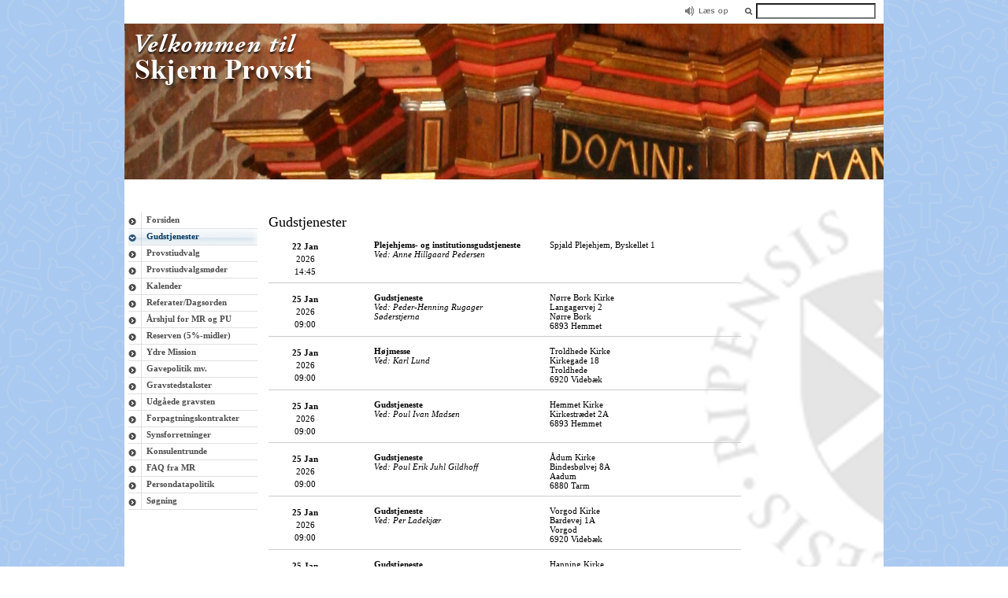

--- FILE ---
content_type: text/html; charset=utf-8
request_url: https://skjernprovsti.dk/gudstjenester/
body_size: 8044
content:
<!DOCTYPE html>
<html lang="da">
<head>

<meta charset="utf-8">
<!-- 
	This website is powered by TYPO3 - inspiring people to share!
	TYPO3 is a free open source Content Management Framework initially created by Kasper Skaarhoj and licensed under GNU/GPL.
	TYPO3 is copyright 1998-2026 of Kasper Skaarhoj. Extensions are copyright of their respective owners.
	Information and contribution at https://typo3.org/
-->



<title>Gudstjenester</title>
<meta name="generator" content="TYPO3 CMS">
<meta name="twitter:card" content="summary">


<link rel="stylesheet" href="/typo3temp/assets/compressed/merged-4fb71133c3eb0b8e0c9530bd7983d678-26c07fc2d2f2fbc9de4de01ac0efb09e.css?1766142063" media="all">



<script src="/typo3conf/ext/jw_provsti/Resources/Public/Javascript/jquery-1.7.1.min.js?1734077945"></script>




        <meta name = "description" content="Ribe stift" />
        <meta name = "keywords" content=" præster, provster, biskopper, dåb, begravelse, sogn" />
        <meta name = "Robots" content="INDEX,FOLLOW" />
        <meta name = "DC.Description" content="Rbe stift" />
        <meta name = "DC.Language" scheme="NISOZ39.50" content="dan" />
        <meta name = "DC.Subject" content="Ribe stift,  præster, provster, biskopper, dåb, begravelse, sogn" />
        <link rel = "shortcut icon" href="favicon.ico" type="image/x-ico; charset=binary" />
        <link rel = "icon" href="favicon.ico" type="image/x-ico; charset=binary" />
        <link rel = "schema.dc" href="http://purl.org/metadata/dublin_core_elements" /><style>
    #raekke2 {
        BACKGROUND-COLOR:#55adc0;
    }#stiftsadministration {
        BACKGROUND-COLOR:#55adc0;
    }
    </style>    <script type = "text/javascript" language="Javascript">
    <!--
    // Set slideShowSpeed (milliseconds)
    var jhslideShowSpeed = 12000;

    // Duration of crossfade (seconds)
    var jhcrossFadeDuration = 5;

    // Specify the image files
    var jhPic = new Array();
    // don't touch this
    // to add more images, just continue
    // the pattern, adding to the array below

    jhPic[0] = '/fileadmin/provstier/skjern/forsidebilleder/1.jpg';
    jhPic[1] = '/fileadmin/provstier/skjern/forsidebilleder/2.jpg';
    jhPic[2] = '/fileadmin/provstier/skjern/forsidebilleder/3.jpg';
    jhPic[3] = '/fileadmin/provstier/skjern/forsidebilleder/4.jpg';

    // ======================================= 
    // do not edit anything below this line
    // ======================================= 

    var jht;
    //Random Beginning image
    var jhj = Math.floor(Math.random()*4);
    var jhp = jhPic.length;

    var jhpreLoad = new Array();
    for (jhi = 0; jhi < jhp; jhi++){
        jhpreLoad[jhi] = new Image();
        jhpreLoad[jhi].src = jhPic[jhi];
    }

    function runSlideShow(){
        if (document.all){
            document.images.SlideShow.style.filter = "blendTrans(duration=2)";
            document.images.SlideShow.style.filter = "blendTrans(duration=jhcrossFadeDuration)";
            document.images.SlideShow.filters.blendTrans.Apply();    
        }
        document.images.SlideShow.src = jhpreLoad[jhj].src;
        if (document.all){
            document.images.SlideShow.filters.blendTrans.Play();
        }
        jhj = jhj + 1;
        if (jhj > (jhp-1)) {
            jhj = 0;
        }
        jht = setTimeout('runSlideShow()', jhslideShowSpeed);
    }



    function fixPNG(element)
    {

        if (/MSIE (5\.5|6).+Win/.test(navigator.userAgent)) {
            var src;
            
            if (element.tagName == 'IMG') {
                if (/\.png$/.test(element.src)) {
                    src = element.src;
                    element.src = "/blank.gif";
                }
            }
            else {
                src = element.currentStyle.backgroundImage.match(/url\("(.+\.png)"\)/i);
                if (src) {
                    src = src[1];
                    element.runtimeStyle.backgroundImage = "none";
                }
            }

            if (src) element.runtimeStyle.filter = "progid:DXImageTransform.Microsoft.AlphaImageLoader(src='" + src + "',sizingMethod='scale')";
        }
        
    }
    

    //-->
    </script>
<link rel="canonical" href="https://skjernprovsti.dk/gudstjenester"/>

</head>
<body onload="runSlideShow()">
<a class="sr-text" href="" tabindex="1" id="dc">Direkte til indholdet</a>
<div id="hovedindhold">
    <div id="servicelinks">
        <div id="soeg">
            
<form method="post" class="form text-right" id="tx_indexedsearch_searchbox" action="/soegning?tx_indexedsearch_pi2%5Baction%5D=search&amp;tx_indexedsearch_pi2%5Bcontroller%5D=Search&amp;cHash=c8adb242b3bce6f872705d08afd521f0">
<div>
<input type="hidden" name="tx_indexedsearch_pi2[__referrer][@extension]" value="IndexedSearch" />
<input type="hidden" name="tx_indexedsearch_pi2[__referrer][@controller]" value="Search" />
<input type="hidden" name="tx_indexedsearch_pi2[__referrer][@action]" value="form" />
<input type="hidden" name="tx_indexedsearch_pi2[__referrer][arguments]" value="YTowOnt997e3372515fd1b67eab2f39b391dae98994b30ce" />
<input type="hidden" name="tx_indexedsearch_pi2[__referrer][@request]" value="{&quot;@extension&quot;:&quot;IndexedSearch&quot;,&quot;@controller&quot;:&quot;Search&quot;,&quot;@action&quot;:&quot;form&quot;}83ca3c01458faee4f1a4ccdbdd45e58ab6501a7e" />
<input type="hidden" name="tx_indexedsearch_pi2[__trustedProperties]" value="{&quot;search&quot;:{&quot;_sections&quot;:1,&quot;_freeIndexUid&quot;:1,&quot;pointer&quot;:1,&quot;ext&quot;:1,&quot;searchType&quot;:1,&quot;defaultOperand&quot;:1,&quot;mediaType&quot;:1,&quot;sortOrder&quot;:1,&quot;group&quot;:1,&quot;languageUid&quot;:1,&quot;desc&quot;:1,&quot;numberOfResults&quot;:1,&quot;extendedSearch&quot;:1,&quot;sword&quot;:1}}9d5bace61cda91be2afca6934e1ef053d2602e62" />
</div>

	<input type="hidden" name="tx_indexedsearch_pi2[search][_sections]" value="0" />
	<input id="tx_indexedsearch_freeIndexUid_searchbox" type="hidden" name="tx_indexedsearch_pi2[search][_freeIndexUid]" value="_" />
	<input id="tx_indexedsearch_pointer_searchbox" type="hidden" name="tx_indexedsearch_pi2[search][pointer]" value="0" />
	<input type="hidden" name="tx_indexedsearch_pi2[search][ext]" value="" />
	<input type="hidden" name="tx_indexedsearch_pi2[search][searchType]" value="" />
	<input type="hidden" name="tx_indexedsearch_pi2[search][defaultOperand]" value="" />
	<input type="hidden" name="tx_indexedsearch_pi2[search][mediaType]" value="" />
	<input type="hidden" name="tx_indexedsearch_pi2[search][sortOrder]" value="" />
	<input type="hidden" name="tx_indexedsearch_pi2[search][group]" value="" />
	<input type="hidden" name="tx_indexedsearch_pi2[search][languageUid]" value="0" />
	<input type="hidden" name="tx_indexedsearch_pi2[search][desc]" value="" />
	<input type="hidden" name="tx_indexedsearch_pi2[search][numberOfResults]" value="" />
	<input type="hidden" name="tx_indexedsearch_pi2[search][extendedSearch]" value="" />
	<i class="sy1-search" role="button" aria-label="submit form" onclick="document.querySelector('form').submit()"></i>
	<input class="tx-indexedsearch-searchbox-sword d-inline" id="tx-indexedsearch-searchbox-sword_searchbox" title="Søg" type="text" name="tx_indexedsearch_pi2[search][sword]" value="" />
</form>


        </div>
        
        
        <div id="laesop">
            <a href="http://www.adgangforalle.dk/"><img src="/typo3conf/ext/jw_provsti/Resources/Public/Images/2011images/laesop.png"
                    border="0" alt="Læs op" /><span class="hidden-text">Læs op</span></a>
        </div>
        
        
    </div>

    <div id="topbillede">
        <div id="vandmaerke">
            <a href="/" title="Til forsiden" alt="Top"><img src="/fileadmin/provstier/skjern/FrontpageimageV2.png" alt="Gå til forsiden" /></a>
        </div>
        <div id="bagbillede"><img name="SlideShow" src="/fileadmin/provstier/skjern/forsidebilleder/1.jpg"
                alt="" /></div>
        <div id="sideOverskrift">
            <h2>Gudstjenester</h2>
        </div>
    </div>

    
        <div id="field_content">
            <div id="left">
                <div id="menu-main">
                    <ul><li class="level1" ><a href="/forsiden">Forsiden</a></li><li class="line"></li><li class="level1active"><a href="/gudstjenester">Gudstjenester</a></li><li class="line"></li><li class="level1" ><a href="/provstiudvalg">Provstiudvalg</a></li><li class="line"></li><li class="level1" ><a href="/provstiudvalgsmoeder">Provstiudvalgsmøder</a></li><li class="line"></li><li class="level1" ><a href="/kalender">Kalender</a></li><li class="line"></li><li class="level1" ><a href="/referaterdagsorden">Referater/Dagsorden</a></li><li class="line"></li><li class="level1" ><a href="/aarshjul-for-mr-og-pu">Årshjul for MR og PU</a></li><li class="line"></li><li class="level1" ><a href="/reserven-5-midler">Reserven (5%-midler)</a></li><li class="line"></li><li class="level1" ><a href="/ydre-mission">Ydre Mission</a></li><li class="line"></li><li class="level1" ><a href="/gavepolitik-mv">Gavepolitik mv.</a></li><li class="line"></li><li class="level1" ><a href="/gravstedstakster">Gravstedstakster</a></li><li class="line"></li><li class="level1" ><a href="/udgaaede-gravsten">Udgåede gravsten</a></li><li class="line"></li><li class="level1" ><a href="/forpagtningskontrakter">Forpagtningskontrakter</a></li><li class="line"></li><li class="level1" ><a href="/synsforretninger">Synsforretninger</a></li><li class="line"></li><li class="level1" ><a href="/konsulentrunde">Konsulentrunde</a></li><li class="line"></li><li class="level1" ><a href="/ledige-stillinger-1">FAQ fra MR</a></li><li class="line"></li><li class="level1" ><a href="/persondatapolitik">Persondatapolitik</a></li><li class="line"></li><li class="level1" ><a href="/soegning">Søgning</a></li><li class="line"></li></ul>
                </div>
                <div id="field_content_left">&nbsp;</div>
                <p>&nbsp;</p>
            </div>
            <div id="left-m-normal">&nbsp;</div>
            <div id="normal"><a id="content"></a>
                
    

            <div id="c5520" class="frame frame-default frame-type-list frame-layout-0">
                
                
                    



                
                
                    

    
        <header>
            

    
            
                

    
            <h2 class="">
                Gudstjenester
            </h2>
        



            
        



            



            



        </header>
    



                
                

    
        <div class="tx-jw-feedreader">
	
    
        <link rel="stylesheet" href="/typo3conf/ext/jw_feedreader/Resources/Public/css/style.css" />
    
    
    
    <div id="feedreader">
        
            <script src="https://ajax.googleapis.com/ajax/libs/jquery/2.1.4/jquery.min.js" type="text/javascript"></script>
        
        <ul>
            
                
                    <li>
                        <div class="rss_newsitems">
                            <div class="rss_date">
                                <b>
								22 Jan<br>
								
							</b>
                                2026<br>
                                14:45
                            </div>
                            <div class="rss_desc">
                                
                                        <div class="rss_title">
                                            Plejehjems- og institutionsgudstjeneste 
                                        </div>
                                    
                                
                                    <em>
								 Ved:
									Anne Hillgaard Pedersen
								</em>
                                
                            </div>
                            <div class="rss_desc">
                                
                                    Spjald Plejehjem, Byskellet 1 <br>
                                
                                
                                
                            </div>
                        </div>
                        
                            <div class="rss_hbar">
                                <hr>
                            </div>
                        
                    </li>
                
            
                
                    <li>
                        <div class="rss_newsitems">
                            <div class="rss_date">
                                <b>
								25 Jan<br>
								
							</b>
                                2026<br>
                                09:00
                            </div>
                            <div class="rss_desc">
                                
                                        <div class="rss_title">
                                            Gudstjeneste 
                                        </div>
                                    
                                
                                    <em>
								 Ved:
									Peder-Henning Rugager Søderstjerna
								</em>
                                
                            </div>
                            <div class="rss_desc">
                                
                                    Nørre Bork Kirke <br>
                                
                                    Langagervej 2 <br>
                                
                                    Nørre Bork <br>
                                
                                    6893 Hemmet
                                
                            </div>
                        </div>
                        
                            <div class="rss_hbar">
                                <hr>
                            </div>
                        
                    </li>
                
            
                
                    <li>
                        <div class="rss_newsitems">
                            <div class="rss_date">
                                <b>
								25 Jan<br>
								
							</b>
                                2026<br>
                                09:00
                            </div>
                            <div class="rss_desc">
                                
                                        <div class="rss_title">
                                            Højmesse 
                                        </div>
                                    
                                
                                    <em>
								 Ved:
									Karl Lund
								</em>
                                
                            </div>
                            <div class="rss_desc">
                                
                                    Troldhede Kirke <br>
                                
                                    Kirkegade 18 <br>
                                
                                    Troldhede <br>
                                
                                    6920 Videbæk
                                
                            </div>
                        </div>
                        
                            <div class="rss_hbar">
                                <hr>
                            </div>
                        
                    </li>
                
            
                
                    <li>
                        <div class="rss_newsitems">
                            <div class="rss_date">
                                <b>
								25 Jan<br>
								
							</b>
                                2026<br>
                                09:00
                            </div>
                            <div class="rss_desc">
                                
                                        <div class="rss_title">
                                            Gudstjeneste 
                                        </div>
                                    
                                
                                    <em>
								 Ved:
									Poul Ivan Madsen
								</em>
                                
                            </div>
                            <div class="rss_desc">
                                
                                    Hemmet Kirke <br>
                                
                                    Kirkestrædet 2A <br>
                                
                                
                                    6893 Hemmet
                                
                            </div>
                        </div>
                        
                            <div class="rss_hbar">
                                <hr>
                            </div>
                        
                    </li>
                
            
                
                    <li>
                        <div class="rss_newsitems">
                            <div class="rss_date">
                                <b>
								25 Jan<br>
								
							</b>
                                2026<br>
                                09:00
                            </div>
                            <div class="rss_desc">
                                
                                        <div class="rss_title">
                                            Gudstjeneste 
                                        </div>
                                    
                                
                                    <em>
								 Ved:
									Poul Erik Juhl Gildhoff
								</em>
                                
                            </div>
                            <div class="rss_desc">
                                
                                    Ådum Kirke <br>
                                
                                    Bindesbølvej 8A <br>
                                
                                    Aadum <br>
                                
                                    6880 Tarm
                                
                            </div>
                        </div>
                        
                            <div class="rss_hbar">
                                <hr>
                            </div>
                        
                    </li>
                
            
                
                    <li>
                        <div class="rss_newsitems">
                            <div class="rss_date">
                                <b>
								25 Jan<br>
								
							</b>
                                2026<br>
                                09:00
                            </div>
                            <div class="rss_desc">
                                
                                        <div class="rss_title">
                                            Gudstjeneste 
                                        </div>
                                    
                                
                                    <em>
								 Ved:
									Per Ladekjær
								</em>
                                
                            </div>
                            <div class="rss_desc">
                                
                                    Vorgod Kirke <br>
                                
                                    Bardevej 1A <br>
                                
                                    Vorgod <br>
                                
                                    6920 Videbæk
                                
                            </div>
                        </div>
                        
                            <div class="rss_hbar">
                                <hr>
                            </div>
                        
                    </li>
                
            
                
                    <li>
                        <div class="rss_newsitems">
                            <div class="rss_date">
                                <b>
								25 Jan<br>
								
							</b>
                                2026<br>
                                09:00
                            </div>
                            <div class="rss_desc">
                                
                                        <div class="rss_title">
                                            Gudstjeneste 
                                        </div>
                                    
                                
                                    <em>
								 Ved:
									Preben Skov Jensen
								</em>
                                
                            </div>
                            <div class="rss_desc">
                                
                                    Hanning Kirke <br>
                                
                                    Kirkebakken 12 <br>
                                
                                    Hanning <br>
                                
                                    6900 Skjern
                                
                            </div>
                        </div>
                        
                            <div class="rss_hbar">
                                <hr>
                            </div>
                        
                    </li>
                
            
                
                    <li>
                        <div class="rss_newsitems">
                            <div class="rss_date">
                                <b>
								25 Jan<br>
								
							</b>
                                2026<br>
                                10:30
                            </div>
                            <div class="rss_desc">
                                
                                        <div class="rss_title">
                                            Gudstjeneste 
                                        </div>
                                    
                                
                                    <em>
								 Ved:
									Thomas Kristensen
								</em>
                                
                            </div>
                            <div class="rss_desc">
                                
                                    Borris Kirke <br>
                                
                                    Kirkevej 14B <br>
                                
                                    Borris <br>
                                
                                    6900 Skjern
                                
                            </div>
                        </div>
                        
                            <div class="rss_hbar">
                                <hr>
                            </div>
                        
                    </li>
                
            
                
                    <li>
                        <div class="rss_newsitems">
                            <div class="rss_date">
                                <b>
								25 Jan<br>
								
							</b>
                                2026<br>
                                10:30
                            </div>
                            <div class="rss_desc">
                                
                                        <div class="rss_title">
                                            Højmesse 
                                        </div>
                                    
                                
                                    <em>
								 Ved:
									Poul Ivan Madsen
								</em>
                                
                            </div>
                            <div class="rss_desc">
                                
                                    Skjern Kirke <br>
                                
                                    Vardevej 12 <br>
                                
                                
                                    6900 Skjern
                                
                            </div>
                        </div>
                        
                            <div class="rss_hbar">
                                <hr>
                            </div>
                        
                    </li>
                
            
                
                    <li>
                        <div class="rss_newsitems">
                            <div class="rss_date">
                                <b>
								25 Jan<br>
								
							</b>
                                2026<br>
                                10:30
                            </div>
                            <div class="rss_desc">
                                
                                        <div class="rss_title">
                                            Højmesse 
                                        </div>
                                    
                                
                                    <em>
								 Ved:
									Karl Lund
								</em>
                                
                            </div>
                            <div class="rss_desc">
                                
                                    Herborg Kirke <br>
                                
                                    Skolevej 43A <br>
                                
                                    Herborg <br>
                                
                                    6920 Videbæk
                                
                            </div>
                        </div>
                        
                            <div class="rss_hbar">
                                <hr>
                            </div>
                        
                    </li>
                
            
                
                    <li>
                        <div class="rss_newsitems">
                            <div class="rss_date">
                                <b>
								25 Jan<br>
								
							</b>
                                2026<br>
                                10:30
                            </div>
                            <div class="rss_desc">
                                
                                        <div class="rss_title">
                                            Højmesse 
                                        </div>
                                    
                                
                                    <em>
								 Ved:
									Poul Erik Juhl Gildhoff
								</em>
                                
                            </div>
                            <div class="rss_desc">
                                
                                    Tarm Kirke <br>
                                
                                    Kirkegade 13 <br>
                                
                                
                                    6880 Tarm
                                
                            </div>
                        </div>
                        
                            <div class="rss_hbar">
                                <hr>
                            </div>
                        
                    </li>
                
            
                
                    <li>
                        <div class="rss_newsitems">
                            <div class="rss_date">
                                <b>
								25 Jan<br>
								
							</b>
                                2026<br>
                                10:30
                            </div>
                            <div class="rss_desc">
                                
                                        <div class="rss_title">
                                            Højmesse 
                                        </div>
                                    
                                
                                    <em>
								 Ved:
									Peder-Henning Rugager Søderstjerna
								</em>
                                
                            </div>
                            <div class="rss_desc">
                                
                                    Lønborg Kirke <br>
                                
                                    Bakkevej 5A <br>
                                
                                    Lønborg <br>
                                
                                    6880 Tarm
                                
                            </div>
                        </div>
                        
                            <div class="rss_hbar">
                                <hr>
                            </div>
                        
                    </li>
                
            
                
                    <li>
                        <div class="rss_newsitems">
                            <div class="rss_date">
                                <b>
								25 Jan<br>
								
							</b>
                                2026<br>
                                10:30
                            </div>
                            <div class="rss_desc">
                                
                                        <div class="rss_title">
                                            Gudstjeneste 
                                        </div>
                                    
                                
                                    <em>
								 Ved:
									Flemming Harpøth Møller
								</em>
                                
                            </div>
                            <div class="rss_desc">
                                
                                    Videbæk Kirke <br>
                                
                                    Gl Kongevej 22 <br>
                                
                                
                                    6920 Videbæk
                                
                            </div>
                        </div>
                        
                            <div class="rss_hbar">
                                <hr>
                            </div>
                        
                    </li>
                
            
                
                    <li>
                        <div class="rss_newsitems">
                            <div class="rss_date">
                                <b>
								25 Jan<br>
								
							</b>
                                2026<br>
                                10:30
                            </div>
                            <div class="rss_desc">
                                
                                        <div class="rss_title">
                                            Gudstjeneste 
                                        </div>
                                    
                                
                                    <em>
								 Ved:
									Anne Hillgaard Pedersen
								</em>
                                
                            </div>
                            <div class="rss_desc">
                                
                                    Brejning Kirke <br>
                                
                                    Kærhusvej 3 <br>
                                
                                
                                    6971 Spjald
                                
                            </div>
                        </div>
                        
                            <div class="rss_hbar">
                                <hr>
                            </div>
                        
                    </li>
                
            
                
                    <li>
                        <div class="rss_newsitems">
                            <div class="rss_date">
                                <b>
								25 Jan<br>
								
							</b>
                                2026<br>
                                10:30
                            </div>
                            <div class="rss_desc">
                                
                                        <div class="rss_title">
                                            Gudstjeneste 
                                        </div>
                                    
                                
                                    <em>
								 Ved:
									Per Ladekjær
								</em>
                                
                            </div>
                            <div class="rss_desc">
                                
                                    Fjelstervang Kirke <br>
                                
                                    Kirkebakken 5 <br>
                                
                                    Fjelstervang <br>
                                
                                    6933 Kibæk
                                
                            </div>
                        </div>
                        
                            <div class="rss_hbar">
                                <hr>
                            </div>
                        
                    </li>
                
            
                
                    <li>
                        <div class="rss_newsitems">
                            <div class="rss_date">
                                <b>
								25 Jan<br>
								
							</b>
                                2026<br>
                                10:30
                            </div>
                            <div class="rss_desc">
                                
                                        <div class="rss_title">
                                            Højmesse 
                                        </div>
                                    
                                
                                    <em>
								 Ved:
									Preben Skov Jensen
								</em>
                                
                            </div>
                            <div class="rss_desc">
                                
                                    Bølling Kirke <br>
                                
                                    Ø Kirkevej 1 <br>
                                
                                    Bølling <br>
                                
                                    6900 Skjern
                                
                            </div>
                        </div>
                        
                            <div class="rss_hbar">
                                <hr>
                            </div>
                        
                    </li>
                
            
                
                    <li>
                        <div class="rss_newsitems">
                            <div class="rss_date">
                                <b>
								27 Jan<br>
								
							</b>
                                2026<br>
                                19:30
                            </div>
                            <div class="rss_desc">
                                
                                        <div class="rss_title">
                                            Anden gudstjeneste 
                                        </div>
                                    
                                
                                    <em>
								 Ved:
									Bo Asbjørn Søndergaard Gimm
								</em>
                                
                            </div>
                            <div class="rss_desc">
                                
                                    Hoven Kirke <br>
                                
                                    Nørre Grenevej 1A <br>
                                
                                    Hoven <br>
                                
                                    6880 Tarm
                                
                            </div>
                        </div>
                        
                            <div class="rss_hbar">
                                <hr>
                            </div>
                        
                    </li>
                
            
                
                    <li>
                        <div class="rss_newsitems">
                            <div class="rss_date">
                                <b>
								28 Jan<br>
								
							</b>
                                2026<br>
                                16:30
                            </div>
                            <div class="rss_desc">
                                
                                        <div class="rss_title">
                                            Gudstjeneste 
                                        </div>
                                    
                                
                                    <em>
								 Ved:
									.
								</em>
                                
                            </div>
                            <div class="rss_desc">
                                
                                    Vorgod Kirke <br>
                                
                                    Bardevej 1A <br>
                                
                                    Vorgod <br>
                                
                                    6920 Videbæk
                                
                            </div>
                        </div>
                        
                            <div class="rss_hbar">
                                <hr>
                            </div>
                        
                    </li>
                
            
                
                    <li>
                        <div class="rss_newsitems">
                            <div class="rss_date">
                                <b>
								30 Jan<br>
								
							</b>
                                2026<br>
                                16:00
                            </div>
                            <div class="rss_desc">
                                
                                        <div class="rss_title">
                                            Gudstjeneste 
                                        </div>
                                    
                                
                                    <em>
								 Ved:
									Ruben Elkjær Kristensen
								</em>
                                
                            </div>
                            <div class="rss_desc">
                                
                                    Videbæk Kirke <br>
                                
                                    Gl Kongevej 22 <br>
                                
                                
                                    6920 Videbæk
                                
                            </div>
                        </div>
                        
                            <div class="rss_hbar">
                                <hr>
                            </div>
                        
                    </li>
                
            
                
                    <li>
                        <div class="rss_newsitems">
                            <div class="rss_date">
                                <b>
								01 Feb<br>
								
							</b>
                                2026<br>
                                09:00
                            </div>
                            <div class="rss_desc">
                                
                                        <div class="rss_title">
                                            Gudstjeneste 
                                        </div>
                                    
                                
                                    <em>
								 Ved:
									Ebbe Sunesen
								</em>
                                
                            </div>
                            <div class="rss_desc">
                                
                                    Sønder Bork Kirke <br>
                                
                                    Anerbjergevej 33A <br>
                                
                                    Sdr. Bork <br>
                                
                                    6893 Hemmet
                                
                            </div>
                        </div>
                        
                            <div class="rss_hbar">
                                <hr>
                            </div>
                        
                    </li>
                
            
                
                    <li>
                        <div class="rss_newsitems">
                            <div class="rss_date">
                                <b>
								01 Feb<br>
								
							</b>
                                2026<br>
                                09:00
                            </div>
                            <div class="rss_desc">
                                
                                        <div class="rss_title">
                                            Højmesse 
                                        </div>
                                    
                                
                                    <em>
								 Ved:
									Andreas Gjaldbæk Knudsen
								</em>
                                
                            </div>
                            <div class="rss_desc">
                                
                                    Herborg Kirke <br>
                                
                                    Skolevej 43A <br>
                                
                                    Herborg <br>
                                
                                    6920 Videbæk
                                
                            </div>
                        </div>
                        
                            <div class="rss_hbar">
                                <hr>
                            </div>
                        
                    </li>
                
            
                
                    <li>
                        <div class="rss_newsitems">
                            <div class="rss_date">
                                <b>
								01 Feb<br>
								
							</b>
                                2026<br>
                                09:00
                            </div>
                            <div class="rss_desc">
                                
                                        <div class="rss_title">
                                            Højmesse 
                                        </div>
                                    
                                
                                    <em>
								 Ved:
									Simon Møller Olesen
								</em>
                                
                            </div>
                            <div class="rss_desc">
                                
                                    Sønder Vium Kirke <br>
                                
                                    Brosbølvej 11A <br>
                                
                                    Sdr. Vium <br>
                                
                                    6893 Hemmet
                                
                            </div>
                        </div>
                        
                            <div class="rss_hbar">
                                <hr>
                            </div>
                        
                    </li>
                
            
                
                    <li>
                        <div class="rss_newsitems">
                            <div class="rss_date">
                                <b>
								01 Feb<br>
								
							</b>
                                2026<br>
                                09:00
                            </div>
                            <div class="rss_desc">
                                
                                        <div class="rss_title">
                                            Gudstjeneste 
                                        </div>
                                    
                                
                                    <em>
								 Ved:
									Anne Hillgaard Pedersen
								</em>
                                
                            </div>
                            <div class="rss_desc">
                                
                                    Brejning Kirke <br>
                                
                                    Kærhusvej 3 <br>
                                
                                
                                    6971 Spjald
                                
                            </div>
                        </div>
                        
                            <div class="rss_hbar">
                                <hr>
                            </div>
                        
                    </li>
                
            
                
                    <li>
                        <div class="rss_newsitems">
                            <div class="rss_date">
                                <b>
								01 Feb<br>
								
							</b>
                                2026<br>
                                09:00
                            </div>
                            <div class="rss_desc">
                                
                                        <div class="rss_title">
                                            Gudstjeneste 
                                        </div>
                                    
                                
                                    <em>
								 Ved:
									Per Ladekjær
								</em>
                                
                            </div>
                            <div class="rss_desc">
                                
                                    Fjelstervang Kirke <br>
                                
                                    Kirkebakken 5 <br>
                                
                                    Fjelstervang <br>
                                
                                    6933 Kibæk
                                
                            </div>
                        </div>
                        
                            <div class="rss_hbar">
                                <hr>
                            </div>
                        
                    </li>
                
            
                
                    <li>
                        <div class="rss_newsitems">
                            <div class="rss_date">
                                <b>
								01 Feb<br>
								
							</b>
                                2026<br>
                                09:00
                            </div>
                            <div class="rss_desc">
                                
                                        <div class="rss_title">
                                            Gudstjeneste 
                                        </div>
                                    
                                
                                    <em>
								 Ved:
									Poul Ivan Madsen,Sofie Hauch
								</em>
                                
                            </div>
                            <div class="rss_desc">
                                
                                    Stauning Kirke <br>
                                
                                    Kirkebyvej 72 <br>
                                
                                    Stauning <br>
                                
                                    6900 Skjern
                                
                            </div>
                        </div>
                        
                            <div class="rss_hbar">
                                <hr>
                            </div>
                        
                    </li>
                
            
                
                    <li>
                        <div class="rss_newsitems">
                            <div class="rss_date">
                                <b>
								01 Feb<br>
								
							</b>
                                2026<br>
                                09:00
                            </div>
                            <div class="rss_desc">
                                
                                        <div class="rss_title">
                                            Gudstjeneste 
                                        </div>
                                    
                                
                                    <em>
								 Ved:
									Ruben Elkjær Kristensen
								</em>
                                
                            </div>
                            <div class="rss_desc">
                                
                                    Hanning Kirke <br>
                                
                                    Kirkebakken 12 <br>
                                
                                    Hanning <br>
                                
                                    6900 Skjern
                                
                            </div>
                        </div>
                        
                            <div class="rss_hbar">
                                <hr>
                            </div>
                        
                    </li>
                
            
                
                    <li>
                        <div class="rss_newsitems">
                            <div class="rss_date">
                                <b>
								01 Feb<br>
								
							</b>
                                2026<br>
                                09:00
                            </div>
                            <div class="rss_desc">
                                
                                        <div class="rss_title">
                                            Gudstjeneste 
                                        </div>
                                    
                                
                                    <em>
								 Ved:
									Preben Skov Jensen
								</em>
                                
                            </div>
                            <div class="rss_desc">
                                
                                    Finderup Kirke <br>
                                
                                    Kirkevænget 2A <br>
                                
                                
                                    6900 Skjern
                                
                            </div>
                        </div>
                        
                            <div class="rss_hbar">
                                <hr>
                            </div>
                        
                    </li>
                
            
                
                    <li>
                        <div class="rss_newsitems">
                            <div class="rss_date">
                                <b>
								01 Feb<br>
								
							</b>
                                2026<br>
                                09:00
                            </div>
                            <div class="rss_desc">
                                
                                        <div class="rss_title">
                                            Gudstjeneste 
                                        </div>
                                    
                                
                                    <em>
								 Ved:
									Bo Asbjørn Søndergaard Gimm
								</em>
                                
                            </div>
                            <div class="rss_desc">
                                
                                    Ådum Kirke <br>
                                
                                    Bindesbølvej 8A <br>
                                
                                    Aadum <br>
                                
                                    6880 Tarm
                                
                            </div>
                        </div>
                        
                            <div class="rss_hbar">
                                <hr>
                            </div>
                        
                    </li>
                
            
                
                    <li>
                        <div class="rss_newsitems">
                            <div class="rss_date">
                                <b>
								01 Feb<br>
								
							</b>
                                2026<br>
                                09:00
                            </div>
                            <div class="rss_desc">
                                
                                        <div class="rss_title">
                                            Gudstjeneste 
                                        </div>
                                    
                                
                                    <em>
								 Ved:
									Poul Erik Juhl Gildhoff
								</em>
                                
                            </div>
                            <div class="rss_desc">
                                
                                    Lønborg Kirke <br>
                                
                                    Bakkevej 5A <br>
                                
                                    Lønborg <br>
                                
                                    6880 Tarm
                                
                            </div>
                        </div>
                        
                            <div class="rss_hbar">
                                <hr>
                            </div>
                        
                    </li>
                
            
                
                    <li>
                        <div class="rss_newsitems">
                            <div class="rss_date">
                                <b>
								01 Feb<br>
								
							</b>
                                2026<br>
                                09:00
                            </div>
                            <div class="rss_desc">
                                
                                        <div class="rss_title">
                                            Gudstjeneste 
                                        </div>
                                    
                                
                                    <em>
								 Ved:
									Poul Nyborg
								</em>
                                
                            </div>
                            <div class="rss_desc">
                                
                                    Dejbjerg Kirke <br>
                                
                                    Bundsbækvej 2A <br>
                                
                                
                                    6900 Skjern
                                
                            </div>
                        </div>
                        
                            <div class="rss_hbar">
                                <hr>
                            </div>
                        
                    </li>
                
            
                
                    <li>
                        <div class="rss_newsitems">
                            <div class="rss_date">
                                <b>
								01 Feb<br>
								
							</b>
                                2026<br>
                                10:30
                            </div>
                            <div class="rss_desc">
                                
                                        <div class="rss_title">
                                            Gudstjeneste 
                                        </div>
                                    
                                
                                    <em>
								 Ved:
									Simon Møller Olesen
								</em>
                                
                            </div>
                            <div class="rss_desc">
                                
                                    Faster Kirke <br>
                                
                                    Slumstrupvej 2A <br>
                                
                                    Faster <br>
                                
                                    6900 Skjern
                                
                            </div>
                        </div>
                        
                            <div class="rss_hbar">
                                <hr>
                            </div>
                        
                    </li>
                
            
                
                    <li>
                        <div class="rss_newsitems">
                            <div class="rss_date">
                                <b>
								01 Feb<br>
								
							</b>
                                2026<br>
                                10:30
                            </div>
                            <div class="rss_desc">
                                
                                        <div class="rss_title">
                                            Højmesse 
                                        </div>
                                    
                                
                                    <em>
								 Ved:
									Sofie Hauch
								</em>
                                
                            </div>
                            <div class="rss_desc">
                                
                                    Skjern Kirke <br>
                                
                                    Vardevej 12 <br>
                                
                                
                                    6900 Skjern
                                
                            </div>
                        </div>
                        
                            <div class="rss_hbar">
                                <hr>
                            </div>
                        
                    </li>
                
            
                
                    <li>
                        <div class="rss_newsitems">
                            <div class="rss_date">
                                <b>
								01 Feb<br>
								
							</b>
                                2026<br>
                                10:30
                            </div>
                            <div class="rss_desc">
                                
                                        <div class="rss_title">
                                            Gudstjeneste 
                                        </div>
                                    
                                
                                    <em>
								 Ved:
									Ebbe Sunesen
								</em>
                                
                            </div>
                            <div class="rss_desc">
                                
                                    Lyne Kirke <br>
                                
                                    Vardevej 95A <br>
                                
                                    Lyne <br>
                                
                                    6880 Tarm
                                
                            </div>
                        </div>
                        
                            <div class="rss_hbar">
                                <hr>
                            </div>
                        
                    </li>
                
            
                
                    <li>
                        <div class="rss_newsitems">
                            <div class="rss_date">
                                <b>
								01 Feb<br>
								
							</b>
                                2026<br>
                                10:30
                            </div>
                            <div class="rss_desc">
                                
                                        <div class="rss_title">
                                            Højmesse 
                                        </div>
                                    
                                
                                    <em>
								 Ved:
									Andreas Gjaldbæk Knudsen
								</em>
                                
                            </div>
                            <div class="rss_desc">
                                
                                    Troldhede Kirke <br>
                                
                                    Kirkegade 18 <br>
                                
                                    Troldhede <br>
                                
                                    6920 Videbæk
                                
                            </div>
                        </div>
                        
                            <div class="rss_hbar">
                                <hr>
                            </div>
                        
                    </li>
                
            
                
                    <li>
                        <div class="rss_newsitems">
                            <div class="rss_date">
                                <b>
								01 Feb<br>
								
							</b>
                                2026<br>
                                10:30
                            </div>
                            <div class="rss_desc">
                                
                                        <div class="rss_title">
                                            Højmesse 
                                        </div>
                                    
                                
                                    <em>
								 Ved:
									Lykke Kloch Sørensen
								</em>
                                
                            </div>
                            <div class="rss_desc">
                                
                                    Nørre Omme Kirke <br>
                                
                                    Sønderkjærsvej 8 <br>
                                
                                    Grønbjerg <br>
                                
                                    6971 Spjald
                                
                            </div>
                        </div>
                        
                            <div class="rss_hbar">
                                <hr>
                            </div>
                        
                    </li>
                
            
                
                    <li>
                        <div class="rss_newsitems">
                            <div class="rss_date">
                                <b>
								01 Feb<br>
								
							</b>
                                2026<br>
                                10:30
                            </div>
                            <div class="rss_desc">
                                
                                        <div class="rss_title">
                                            Gudstjeneste 
                                        </div>
                                    
                                
                                    <em>
								 Ved:
									Ruben Elkjær Kristensen
								</em>
                                
                            </div>
                            <div class="rss_desc">
                                
                                    Videbæk Kirke <br>
                                
                                    Gl Kongevej 22 <br>
                                
                                
                                    6920 Videbæk
                                
                            </div>
                        </div>
                        
                            <div class="rss_hbar">
                                <hr>
                            </div>
                        
                    </li>
                
            
                
                    <li>
                        <div class="rss_newsitems">
                            <div class="rss_date">
                                <b>
								01 Feb<br>
								
							</b>
                                2026<br>
                                10:30
                            </div>
                            <div class="rss_desc">
                                
                                        <div class="rss_title">
                                            Gudstjeneste 
                                        </div>
                                    
                                
                                    <em>
								 Ved:
									Anne Hillgaard Pedersen
								</em>
                                
                            </div>
                            <div class="rss_desc">
                                
                                    Væggerskilde Kirke <br>
                                
                                    Væggerskildevej 22 <br>
                                
                                    Væggerskilde <br>
                                
                                    6971 Spjald
                                
                            </div>
                        </div>
                        
                            <div class="rss_hbar">
                                <hr>
                            </div>
                        
                    </li>
                
            
                
                    <li>
                        <div class="rss_newsitems">
                            <div class="rss_date">
                                <b>
								01 Feb<br>
								
							</b>
                                2026<br>
                                10:30
                            </div>
                            <div class="rss_desc">
                                
                                        <div class="rss_title">
                                            Gudstjeneste 
                                        </div>
                                    
                                
                                    <em>
								 Ved:
									Per Ladekjær
								</em>
                                
                            </div>
                            <div class="rss_desc">
                                
                                    Vorgod Kirke - Børnekirke <br>
                                
                                    Bardevej 1A <br>
                                
                                    Vorgod <br>
                                
                                    6920 Videbæk
                                
                            </div>
                        </div>
                        
                            <div class="rss_hbar">
                                <hr>
                            </div>
                        
                    </li>
                
            
                
                    <li>
                        <div class="rss_newsitems">
                            <div class="rss_date">
                                <b>
								01 Feb<br>
								
							</b>
                                2026<br>
                                10:30
                            </div>
                            <div class="rss_desc">
                                
                                        <div class="rss_title">
                                            Højmesse 
                                        </div>
                                    
                                
                                    <em>
								 Ved:
									Preben Skov Jensen
								</em>
                                
                            </div>
                            <div class="rss_desc">
                                
                                    Sædding Kirke <br>
                                
                                    Sæddingvej 20A <br>
                                
                                    Sædding <br>
                                
                                    6900 Skjern
                                
                            </div>
                        </div>
                        
                            <div class="rss_hbar">
                                <hr>
                            </div>
                        
                    </li>
                
            
                
                    <li>
                        <div class="rss_newsitems">
                            <div class="rss_date">
                                <b>
								01 Feb<br>
								
							</b>
                                2026<br>
                                10:30
                            </div>
                            <div class="rss_desc">
                                
                                        <div class="rss_title">
                                            Højmesse 
                                        </div>
                                    
                                
                                    <em>
								 Ved:
									Bo Asbjørn Søndergaard Gimm
								</em>
                                
                            </div>
                            <div class="rss_desc">
                                
                                    Hoven Kirke <br>
                                
                                    Nørre Grenevej 1A <br>
                                
                                    Hoven <br>
                                
                                    6880 Tarm
                                
                            </div>
                        </div>
                        
                            <div class="rss_hbar">
                                <hr>
                            </div>
                        
                    </li>
                
            
                
                    <li>
                        <div class="rss_newsitems">
                            <div class="rss_date">
                                <b>
								01 Feb<br>
								
							</b>
                                2026<br>
                                10:30
                            </div>
                            <div class="rss_desc">
                                
                                        <div class="rss_title">
                                            Højmesse 
                                        </div>
                                    
                                
                                    <em>
								 Ved:
									Poul Erik Juhl Gildhoff
								</em>
                                
                            </div>
                            <div class="rss_desc">
                                
                                    Tarm Kirke <br>
                                
                                    Kirkegade 13 <br>
                                
                                
                                    6880 Tarm
                                
                            </div>
                        </div>
                        
                            <div class="rss_hbar">
                                <hr>
                            </div>
                        
                    </li>
                
            
                
                    <li>
                        <div class="rss_newsitems">
                            <div class="rss_date">
                                <b>
								05 Feb<br>
								
							</b>
                                2026<br>
                                14:45
                            </div>
                            <div class="rss_desc">
                                
                                        <div class="rss_title">
                                            Plejehjems- og institutionsgudstjeneste 
                                        </div>
                                    
                                
                                    <em>
								 Ved:
									Anne Hillgaard Pedersen
								</em>
                                
                            </div>
                            <div class="rss_desc">
                                
                                    Spjald Plejehjem, Byskellet 1 <br>
                                
                                
                                
                            </div>
                        </div>
                        
                            <div class="rss_hbar">
                                <hr>
                            </div>
                        
                    </li>
                
            
                
                    <li>
                        <div class="rss_newsitems">
                            <div class="rss_date">
                                <b>
								06 Feb<br>
								
							</b>
                                2026<br>
                                17:00
                            </div>
                            <div class="rss_desc">
                                
                                        <div class="rss_title">
                                            Børnegudstjeneste 
                                        </div>
                                    
                                
                                    <em>
								 Ved:
									Andreas Gjaldbæk Knudsen
								</em>
                                
                            </div>
                            <div class="rss_desc">
                                
                                    Herborg Kirke <br>
                                
                                    Skolevej 43A <br>
                                
                                    Herborg <br>
                                
                                    6920 Videbæk
                                
                            </div>
                        </div>
                        
                            <div class="rss_hbar">
                                <hr>
                            </div>
                        
                    </li>
                
            
                
                    <li>
                        <div class="rss_newsitems">
                            <div class="rss_date">
                                <b>
								07 Feb<br>
								
							</b>
                                2026<br>
                                10:30
                            </div>
                            <div class="rss_desc">
                                
                                        <div class="rss_title">
                                            Gudstjeneste 
                                        </div>
                                    
                                
                                    <em>
								 Ved:
									Poul Nyborg
								</em>
                                
                            </div>
                            <div class="rss_desc">
                                
                                    Skjern Kirke <br>
                                
                                    Vardevej 12 <br>
                                
                                
                                    6900 Skjern
                                
                            </div>
                        </div>
                        
                            <div class="rss_hbar">
                                <hr>
                            </div>
                        
                    </li>
                
            
                
                    <li>
                        <div class="rss_newsitems">
                            <div class="rss_date">
                                <b>
								08 Feb<br>
								
							</b>
                                2026<br>
                                09:00
                            </div>
                            <div class="rss_desc">
                                
                                        <div class="rss_title">
                                            Gudstjeneste 
                                        </div>
                                    
                                
                                    <em>
								 Ved:
									Poul Ivan Madsen
								</em>
                                
                            </div>
                            <div class="rss_desc">
                                
                                    Borris Kirke <br>
                                
                                    Kirkevej 14B <br>
                                
                                    Borris <br>
                                
                                    6900 Skjern
                                
                            </div>
                        </div>
                        
                            <div class="rss_hbar">
                                <hr>
                            </div>
                        
                    </li>
                
            
                
                    <li>
                        <div class="rss_newsitems">
                            <div class="rss_date">
                                <b>
								08 Feb<br>
								
							</b>
                                2026<br>
                                09:00
                            </div>
                            <div class="rss_desc">
                                
                                        <div class="rss_title">
                                            Gudstjeneste 
                                        </div>
                                    
                                
                                    <em>
								 Ved:
									Lykke Kloch Sørensen
								</em>
                                
                            </div>
                            <div class="rss_desc">
                                
                                    Nørre Omme Kirke <br>
                                
                                    Sønderkjærsvej 8 <br>
                                
                                    Grønbjerg <br>
                                
                                    6971 Spjald
                                
                            </div>
                        </div>
                        
                            <div class="rss_hbar">
                                <hr>
                            </div>
                        
                    </li>
                
            
                
                    <li>
                        <div class="rss_newsitems">
                            <div class="rss_date">
                                <b>
								08 Feb<br>
								
							</b>
                                2026<br>
                                09:00
                            </div>
                            <div class="rss_desc">
                                
                                        <div class="rss_title">
                                            Gudstjeneste 
                                        </div>
                                    
                                
                                    <em>
								 Ved:
									Anne Hillgaard Pedersen
								</em>
                                
                            </div>
                            <div class="rss_desc">
                                
                                    Væggerskilde Kirke <br>
                                
                                    Væggerskildevej 22 <br>
                                
                                    Væggerskilde <br>
                                
                                    6971 Spjald
                                
                            </div>
                        </div>
                        
                            <div class="rss_hbar">
                                <hr>
                            </div>
                        
                    </li>
                
            
                
                    <li>
                        <div class="rss_newsitems">
                            <div class="rss_date">
                                <b>
								08 Feb<br>
								
							</b>
                                2026<br>
                                09:00
                            </div>
                            <div class="rss_desc">
                                
                                        <div class="rss_title">
                                            Gudstjeneste 
                                        </div>
                                    
                                
                                    <em>
								 Ved:
									Karl Lund
								</em>
                                
                            </div>
                            <div class="rss_desc">
                                
                                    Vorgod Kirke <br>
                                
                                    Bardevej 1A <br>
                                
                                    Vorgod <br>
                                
                                    6920 Videbæk
                                
                            </div>
                        </div>
                        
                            <div class="rss_hbar">
                                <hr>
                            </div>
                        
                    </li>
                
            
                
                    <li>
                        <div class="rss_newsitems">
                            <div class="rss_date">
                                <b>
								08 Feb<br>
								
							</b>
                                2026<br>
                                09:00
                            </div>
                            <div class="rss_desc">
                                
                                        <div class="rss_title">
                                            Gudstjeneste 
                                        </div>
                                    
                                
                                    <em>
								 Ved:
									Preben Skov Jensen
								</em>
                                
                            </div>
                            <div class="rss_desc">
                                
                                    Bølling Kirke <br>
                                
                                    Ø Kirkevej 1 <br>
                                
                                    Bølling <br>
                                
                                    6900 Skjern
                                
                            </div>
                        </div>
                        
                            <div class="rss_hbar">
                                <hr>
                            </div>
                        
                    </li>
                
            
                
                    <li>
                        <div class="rss_newsitems">
                            <div class="rss_date">
                                <b>
								08 Feb<br>
								
							</b>
                                2026<br>
                                09:00
                            </div>
                            <div class="rss_desc">
                                
                                        <div class="rss_title">
                                            Gudstjeneste 
                                        </div>
                                    
                                
                                    <em>
								 Ved:
									Peder-Henning Rugager Søderstjerna
								</em>
                                
                            </div>
                            <div class="rss_desc">
                                
                                    Egvad Kirke <br>
                                
                                    Foersumvej 11 <br>
                                
                                    Bisgård <br>
                                
                                    6880 Tarm
                                
                            </div>
                        </div>
                        
                            <div class="rss_hbar">
                                <hr>
                            </div>
                        
                    </li>
                
            
                
                    <li>
                        <div class="rss_newsitems">
                            <div class="rss_date">
                                <b>
								08 Feb<br>
								
							</b>
                                2026<br>
                                09:00
                            </div>
                            <div class="rss_desc">
                                
                                        <div class="rss_title">
                                            Gudstjeneste 
                                        </div>
                                    
                                
                                    <em>
								 Ved:
									Ebbe Sunesen
								</em>
                                
                            </div>
                            <div class="rss_desc">
                                
                                    Tarm Kirke <br>
                                
                                    Kirkegade 13 <br>
                                
                                
                                    6880 Tarm
                                
                            </div>
                        </div>
                        
                            <div class="rss_hbar">
                                <hr>
                            </div>
                        
                    </li>
                
            
                
                    <li>
                        <div class="rss_newsitems">
                            <div class="rss_date">
                                <b>
								08 Feb<br>
								
							</b>
                                2026<br>
                                09:00
                            </div>
                            <div class="rss_desc">
                                
                                        <div class="rss_title">
                                            Gudstjeneste 
                                        </div>
                                    
                                
                                    <em>
								 Ved:
									Bo Asbjørn Søndergaard Gimm
								</em>
                                
                            </div>
                            <div class="rss_desc">
                                
                                    Hoven Kirke <br>
                                
                                    Nørre Grenevej 1A <br>
                                
                                    Hoven <br>
                                
                                    6880 Tarm
                                
                            </div>
                        </div>
                        
                            <div class="rss_hbar">
                                <hr>
                            </div>
                        
                    </li>
                
            
                
                    <li>
                        <div class="rss_newsitems">
                            <div class="rss_date">
                                <b>
								08 Feb<br>
								
							</b>
                                2026<br>
                                09:00
                            </div>
                            <div class="rss_desc">
                                
                                        <div class="rss_title">
                                            Gudstjeneste 
                                        </div>
                                    
                                
                                    <em>
								 Ved:
									Poul Nyborg
								</em>
                                
                            </div>
                            <div class="rss_desc">
                                
                                    Dejbjerg Kirke <br>
                                
                                    Bundsbækvej 2A <br>
                                
                                
                                    6900 Skjern
                                
                            </div>
                        </div>
                        
                            <div class="rss_hbar">
                                <hr>
                            </div>
                        
                    </li>
                
            
                
                    <li>
                        <div class="rss_newsitems">
                            <div class="rss_date">
                                <b>
								08 Feb<br>
								
							</b>
                                2026<br>
                                09:00
                            </div>
                            <div class="rss_desc">
                                
                                        <div class="rss_title">
                                            Højmesse 
                                        </div>
                                    
                                
                                    <em>
								 Ved:
									Andreas Gjaldbæk Knudsen
								</em>
                                
                            </div>
                            <div class="rss_desc">
                                
                                    Troldhede Kirke <br>
                                
                                    Kirkegade 18 <br>
                                
                                    Troldhede <br>
                                
                                    6920 Videbæk
                                
                            </div>
                        </div>
                        
                            <div class="rss_hbar">
                                <hr>
                            </div>
                        
                    </li>
                
            
                
                    <li>
                        <div class="rss_newsitems">
                            <div class="rss_date">
                                <b>
								08 Feb<br>
								
							</b>
                                2026<br>
                                10:30
                            </div>
                            <div class="rss_desc">
                                
                                        <div class="rss_title">
                                            Højmesse 
                                        </div>
                                    
                                
                                    <em>
								 Ved:
									Poul Nyborg
								</em>
                                
                            </div>
                            <div class="rss_desc">
                                
                                    Skjern Kirke <br>
                                
                                    Vardevej 12 <br>
                                
                                
                                    6900 Skjern
                                
                            </div>
                        </div>
                        
                            <div class="rss_hbar">
                                <hr>
                            </div>
                        
                    </li>
                
            
                
                    <li>
                        <div class="rss_newsitems">
                            <div class="rss_date">
                                <b>
								08 Feb<br>
								
							</b>
                                2026<br>
                                10:30
                            </div>
                            <div class="rss_desc">
                                
                                        <div class="rss_title">
                                            Gudstjeneste 
                                        </div>
                                    
                                
                                    <em>
								 Ved:
									Ebbe Sunesen
								</em>
                                
                            </div>
                            <div class="rss_desc">
                                
                                    Nørre Bork Kirke <br>
                                
                                    Langagervej 2 <br>
                                
                                    Nørre Bork <br>
                                
                                    6893 Hemmet
                                
                            </div>
                        </div>
                        
                            <div class="rss_hbar">
                                <hr>
                            </div>
                        
                    </li>
                
            
                
                    <li>
                        <div class="rss_newsitems">
                            <div class="rss_date">
                                <b>
								08 Feb<br>
								
							</b>
                                2026<br>
                                10:30
                            </div>
                            <div class="rss_desc">
                                
                                        <div class="rss_title">
                                            Højmesse 
                                        </div>
                                    
                                
                                    <em>
								 Ved:
									Andreas Gjaldbæk Knudsen
								</em>
                                
                            </div>
                            <div class="rss_desc">
                                
                                    Herborg Kirke <br>
                                
                                    Skolevej 43A <br>
                                
                                    Herborg <br>
                                
                                    6920 Videbæk
                                
                            </div>
                        </div>
                        
                            <div class="rss_hbar">
                                <hr>
                            </div>
                        
                    </li>
                
            
                
                    <li>
                        <div class="rss_newsitems">
                            <div class="rss_date">
                                <b>
								08 Feb<br>
								
							</b>
                                2026<br>
                                10:30
                            </div>
                            <div class="rss_desc">
                                
                                        <div class="rss_title">
                                            Højmesse 
                                        </div>
                                    
                                
                                    <em>
								 Ved:
									Poul Ivan Madsen
								</em>
                                
                            </div>
                            <div class="rss_desc">
                                
                                    Sønder Vium Kirke <br>
                                
                                    Brosbølvej 11A <br>
                                
                                    Sdr. Vium <br>
                                
                                    6893 Hemmet
                                
                            </div>
                        </div>
                        
                            <div class="rss_hbar">
                                <hr>
                            </div>
                        
                    </li>
                
            
                
                    <li>
                        <div class="rss_newsitems">
                            <div class="rss_date">
                                <b>
								08 Feb<br>
								
							</b>
                                2026<br>
                                10:30
                            </div>
                            <div class="rss_desc">
                                
                                        <div class="rss_title">
                                            Gudstjeneste 
                                        </div>
                                    
                                
                                    <em>
								 Ved:
									Flemming Harpøth Møller
								</em>
                                
                            </div>
                            <div class="rss_desc">
                                
                                    Videbæk Kirke <br>
                                
                                    Gl Kongevej 22 <br>
                                
                                
                                    6920 Videbæk
                                
                            </div>
                        </div>
                        
                            <div class="rss_hbar">
                                <hr>
                            </div>
                        
                    </li>
                
            
                
                    <li>
                        <div class="rss_newsitems">
                            <div class="rss_date">
                                <b>
								08 Feb<br>
								
							</b>
                                2026<br>
                                10:30
                            </div>
                            <div class="rss_desc">
                                
                                        <div class="rss_title">
                                            Gudstjeneste 
                                        </div>
                                    
                                
                                    <em>
								 Ved:
									Anne Hillgaard Pedersen
								</em>
                                
                            </div>
                            <div class="rss_desc">
                                
                                    Brejning Kirke <br>
                                
                                    Kærhusvej 3 <br>
                                
                                
                                    6971 Spjald
                                
                            </div>
                        </div>
                        
                            <div class="rss_hbar">
                                <hr>
                            </div>
                        
                    </li>
                
            
                
                    <li>
                        <div class="rss_newsitems">
                            <div class="rss_date">
                                <b>
								08 Feb<br>
								
							</b>
                                2026<br>
                                10:30
                            </div>
                            <div class="rss_desc">
                                
                                        <div class="rss_title">
                                            Gudstjeneste 
                                        </div>
                                    
                                
                                    <em>
								 Ved:
									Karl Lund
								</em>
                                
                            </div>
                            <div class="rss_desc">
                                
                                    Fjelstervang Kirke <br>
                                
                                    Kirkebakken 5 <br>
                                
                                    Fjelstervang <br>
                                
                                    6933 Kibæk
                                
                            </div>
                        </div>
                        
                            <div class="rss_hbar">
                                <hr>
                            </div>
                        
                    </li>
                
            
                
                    <li>
                        <div class="rss_newsitems">
                            <div class="rss_date">
                                <b>
								08 Feb<br>
								
							</b>
                                2026<br>
                                10:30
                            </div>
                            <div class="rss_desc">
                                
                                        <div class="rss_title">
                                            Højmesse 
                                        </div>
                                    
                                
                                    <em>
								 Ved:
									Sofie Hauch
								</em>
                                
                            </div>
                            <div class="rss_desc">
                                
                                    Stauning Kirke <br>
                                
                                    Kirkebyvej 72 <br>
                                
                                    Stauning <br>
                                
                                    6900 Skjern
                                
                            </div>
                        </div>
                        
                            <div class="rss_hbar">
                                <hr>
                            </div>
                        
                    </li>
                
            
                
                    <li>
                        <div class="rss_newsitems">
                            <div class="rss_date">
                                <b>
								08 Feb<br>
								
							</b>
                                2026<br>
                                10:30
                            </div>
                            <div class="rss_desc">
                                
                                        <div class="rss_title">
                                            Højmesse 
                                        </div>
                                    
                                
                                    <em>
								 Ved:
									Preben Skov Jensen
								</em>
                                
                            </div>
                            <div class="rss_desc">
                                
                                    Hanning Kirke <br>
                                
                                    Kirkebakken 12 <br>
                                
                                    Hanning <br>
                                
                                    6900 Skjern
                                
                            </div>
                        </div>
                        
                            <div class="rss_hbar">
                                <hr>
                            </div>
                        
                    </li>
                
            
                
                    <li>
                        <div class="rss_newsitems">
                            <div class="rss_date">
                                <b>
								08 Feb<br>
								
							</b>
                                2026<br>
                                10:30
                            </div>
                            <div class="rss_desc">
                                
                                        <div class="rss_title">
                                            Højmesse 
                                        </div>
                                    
                                
                                    <em>
								 Ved:
									Bo Asbjørn Søndergaard Gimm
								</em>
                                
                            </div>
                            <div class="rss_desc">
                                
                                    Ådum Kirke <br>
                                
                                    Bindesbølvej 8A <br>
                                
                                    Aadum <br>
                                
                                    6880 Tarm
                                
                            </div>
                        </div>
                        
                            <div class="rss_hbar">
                                <hr>
                            </div>
                        
                    </li>
                
            
                
                    <li>
                        <div class="rss_newsitems">
                            <div class="rss_date">
                                <b>
								08 Feb<br>
								
							</b>
                                2026<br>
                                10:30
                            </div>
                            <div class="rss_desc">
                                
                                        <div class="rss_title">
                                            Højmesse 
                                        </div>
                                    
                                
                                    <em>
								 Ved:
									Peder-Henning Rugager Søderstjerna
								</em>
                                
                            </div>
                            <div class="rss_desc">
                                
                                    Lønborg Kirke <br>
                                
                                    Bakkevej 5A <br>
                                
                                    Lønborg <br>
                                
                                    6880 Tarm
                                
                            </div>
                        </div>
                        
                            <div class="rss_hbar">
                                <hr>
                            </div>
                        
                    </li>
                
            
                
                    <li>
                        <div class="rss_newsitems">
                            <div class="rss_date">
                                <b>
								15 Feb<br>
								
							</b>
                                2026<br>
                                09:00
                            </div>
                            <div class="rss_desc">
                                
                                        <div class="rss_title">
                                            Gudstjeneste 
                                        </div>
                                    
                                
                                    <em>
								 Ved:
									Flemming Harpøth Møller
								</em>
                                
                            </div>
                            <div class="rss_desc">
                                
                                    Brejning Kirke <br>
                                
                                    Kærhusvej 3 <br>
                                
                                
                                    6971 Spjald
                                
                            </div>
                        </div>
                        
                            <div class="rss_hbar">
                                <hr>
                            </div>
                        
                    </li>
                
            
                
                    <li>
                        <div class="rss_newsitems">
                            <div class="rss_date">
                                <b>
								15 Feb<br>
								
							</b>
                                2026<br>
                                09:00
                            </div>
                            <div class="rss_desc">
                                
                                        <div class="rss_title">
                                            Gudstjeneste 
                                        </div>
                                    
                                
                                    <em>
								 Ved:
									Sofie Hauch
								</em>
                                
                            </div>
                            <div class="rss_desc">
                                
                                    Stauning Kirke <br>
                                
                                    Kirkebyvej 72 <br>
                                
                                    Stauning <br>
                                
                                    6900 Skjern
                                
                            </div>
                        </div>
                        
                            <div class="rss_hbar">
                                <hr>
                            </div>
                        
                    </li>
                
            
                
                    <li>
                        <div class="rss_newsitems">
                            <div class="rss_date">
                                <b>
								15 Feb<br>
								
							</b>
                                2026<br>
                                09:00
                            </div>
                            <div class="rss_desc">
                                
                                        <div class="rss_title">
                                            Gudstjeneste 
                                        </div>
                                    
                                
                                    <em>
								 Ved:
									Peder-Henning Rugager Søderstjerna
								</em>
                                
                            </div>
                            <div class="rss_desc">
                                
                                    Lønborg Kirke <br>
                                
                                    Bakkevej 5A <br>
                                
                                    Lønborg <br>
                                
                                    6880 Tarm
                                
                            </div>
                        </div>
                        
                            <div class="rss_hbar">
                                <hr>
                            </div>
                        
                    </li>
                
            
                
                    <li>
                        <div class="rss_newsitems">
                            <div class="rss_date">
                                <b>
								15 Feb<br>
								
							</b>
                                2026<br>
                                10:00
                            </div>
                            <div class="rss_desc">
                                
                                        <div class="rss_title">
                                            Gudstjeneste 
                                        </div>
                                    
                                
                                    <em>
								 Ved:
									Simon Møller Olesen
								</em>
                                
                            </div>
                            <div class="rss_desc">
                                
                                    Borris hallen <br>
                                
                                    Stadionalle 10 <br>
                                
                                    Sal/etage <br>
                                
                                    6900 Skjern
                                
                            </div>
                        </div>
                        
                            <div class="rss_hbar">
                                <hr>
                            </div>
                        
                    </li>
                
            
                
                    <li>
                        <div class="rss_newsitems">
                            <div class="rss_date">
                                <b>
								15 Feb<br>
								
							</b>
                                2026<br>
                                10:30
                            </div>
                            <div class="rss_desc">
                                
                                        <div class="rss_title">
                                            Børnegudstjeneste 
                                        </div>
                                    
                                
                                    <em>
								 Ved:
									Andreas Gjaldbæk Knudsen
								</em>
                                
                            </div>
                            <div class="rss_desc">
                                
                                    Troldtekt hallen <br>
                                
                                
                                
                            </div>
                        </div>
                        
                            <div class="rss_hbar">
                                <hr>
                            </div>
                        
                    </li>
                
            
                
                    <li>
                        <div class="rss_newsitems">
                            <div class="rss_date">
                                <b>
								15 Feb<br>
								
							</b>
                                2026<br>
                                10:30
                            </div>
                            <div class="rss_desc">
                                
                                        <div class="rss_title">
                                            Højmesse 
                                        </div>
                                    
                                
                                    <em>
								 Ved:
									Thomas Kristensen
								</em>
                                
                            </div>
                            <div class="rss_desc">
                                
                                    Hemmet Kirke <br>
                                
                                    Kirkestrædet 2A <br>
                                
                                
                                    6893 Hemmet
                                
                            </div>
                        </div>
                        
                            <div class="rss_hbar">
                                <hr>
                            </div>
                        
                    </li>
                
            
                
                    <li>
                        <div class="rss_newsitems">
                            <div class="rss_date">
                                <b>
								15 Feb<br>
								
							</b>
                                2026<br>
                                10:30
                            </div>
                            <div class="rss_desc">
                                
                                        <div class="rss_title">
                                            Gudstjeneste 
                                        </div>
                                    
                                
                                    <em>
								 Ved:
									Flemming Harpøth Møller
								</em>
                                
                            </div>
                            <div class="rss_desc">
                                
                                    Videbæk Kirke <br>
                                
                                    Gl Kongevej 22 <br>
                                
                                
                                    6920 Videbæk
                                
                            </div>
                        </div>
                        
                            <div class="rss_hbar">
                                <hr>
                            </div>
                        
                    </li>
                
            
                
                    <li>
                        <div class="rss_newsitems">
                            <div class="rss_date">
                                <b>
								15 Feb<br>
								
							</b>
                                2026<br>
                                10:30
                            </div>
                            <div class="rss_desc">
                                
                                        <div class="rss_title">
                                            Gudstjeneste 
                                        </div>
                                    
                                
                                    <em>
								 Ved:
									Per Ladekjær
								</em>
                                
                            </div>
                            <div class="rss_desc">
                                
                                    Fjelstervang Landsbycenter <br>
                                
                                    Skolestræde 1 <br>
                                
                                
                                    6933 Kibæk
                                
                            </div>
                        </div>
                        
                            <div class="rss_hbar">
                                <hr>
                            </div>
                        
                    </li>
                
            
                
                    <li>
                        <div class="rss_newsitems">
                            <div class="rss_date">
                                <b>
								15 Feb<br>
								
							</b>
                                2026<br>
                                10:30
                            </div>
                            <div class="rss_desc">
                                
                                        <div class="rss_title">
                                            Højmesse 
                                        </div>
                                    
                                
                                    <em>
								 Ved:
									Preben Skov Jensen
								</em>
                                
                            </div>
                            <div class="rss_desc">
                                
                                    Finderup Kirke <br>
                                
                                    Kirkevænget 2A <br>
                                
                                
                                    6900 Skjern
                                
                            </div>
                        </div>
                        
                            <div class="rss_hbar">
                                <hr>
                            </div>
                        
                    </li>
                
            
                
                    <li>
                        <div class="rss_newsitems">
                            <div class="rss_date">
                                <b>
								15 Feb<br>
								
							</b>
                                2026<br>
                                10:30
                            </div>
                            <div class="rss_desc">
                                
                                        <div class="rss_title">
                                            Højmesse 
                                        </div>
                                    
                                
                                    <em>
								 Ved:
									Peder-Henning Rugager Søderstjerna
								</em>
                                
                            </div>
                            <div class="rss_desc">
                                
                                    Egvad Kirke <br>
                                
                                    Foersumvej 11 <br>
                                
                                    Bisgård <br>
                                
                                    6880 Tarm
                                
                            </div>
                        </div>
                        
                            <div class="rss_hbar">
                                <hr>
                            </div>
                        
                    </li>
                
            
                
                    <li>
                        <div class="rss_newsitems">
                            <div class="rss_date">
                                <b>
								15 Feb<br>
								
							</b>
                                2026<br>
                                10:30
                            </div>
                            <div class="rss_desc">
                                
                                        <div class="rss_title">
                                            Familiegudstjeneste 
                                        </div>
                                    
                                
                                    <em>
								 Ved:
									Poul Erik Juhl Gildhoff
								</em>
                                
                            </div>
                            <div class="rss_desc">
                                
                                    Tarm Kirke <br>
                                
                                    Kirkegade 13 <br>
                                
                                
                                    6880 Tarm
                                
                            </div>
                        </div>
                        
                            <div class="rss_hbar">
                                <hr>
                            </div>
                        
                    </li>
                
            
                
                    <li>
                        <div class="rss_newsitems">
                            <div class="rss_date">
                                <b>
								15 Feb<br>
								
							</b>
                                2026<br>
                                10:30
                            </div>
                            <div class="rss_desc">
                                
                                        <div class="rss_title">
                                            Højmesse 
                                        </div>
                                    
                                
                                    <em>
								 Ved:
									Sofie Hauch
								</em>
                                
                            </div>
                            <div class="rss_desc">
                                
                                    Skjern Kirke <br>
                                
                                    Vardevej 12 <br>
                                
                                
                                    6900 Skjern
                                
                            </div>
                        </div>
                        
                            <div class="rss_hbar">
                                <hr>
                            </div>
                        
                    </li>
                
            
                
                    <li>
                        <div class="rss_newsitems">
                            <div class="rss_date">
                                <b>
								15 Feb<br>
								
							</b>
                                2026<br>
                                13:30
                            </div>
                            <div class="rss_desc">
                                
                                        <div class="rss_title">
                                            Børnegudstjeneste 
                                        </div>
                                    
                                
                                    <em>
								 Ved:
									Andreas Gjaldbæk Knudsen
								</em>
                                
                            </div>
                            <div class="rss_desc">
                                
                                    Nørre Vium Sports-og kulturcenter <br>
                                
                                
                                
                            </div>
                        </div>
                        
                            <div class="rss_hbar">
                                <hr>
                            </div>
                        
                    </li>
                
            
                
                    <li>
                        <div class="rss_newsitems">
                            <div class="rss_date">
                                <b>
								15 Feb<br>
								
							</b>
                                2026<br>
                                13:30
                            </div>
                            <div class="rss_desc">
                                
                                        <div class="rss_title">
                                            Gudstjeneste 
                                        </div>
                                    
                                
                                    <em>
								 Ved:
									Per Ladekjær
								</em>
                                
                            </div>
                            <div class="rss_desc">
                                
                                    Vorgod-Barde Hallen <br>
                                
                                    Vorgodvej <br>
                                
                                
                                    6920 Videbæk
                                
                            </div>
                        </div>
                        
                            <div class="rss_hbar">
                                <hr>
                            </div>
                        
                    </li>
                
            
                
                    <li>
                        <div class="rss_newsitems">
                            <div class="rss_date">
                                <b>
								15 Feb<br>
								
							</b>
                                2026<br>
                                14:00
                            </div>
                            <div class="rss_desc">
                                
                                        <div class="rss_title">
                                            Gudstjeneste 
                                        </div>
                                    
                                
                                    <em>
								 Ved:
									Simon Møller Olesen
								</em>
                                
                            </div>
                            <div class="rss_desc">
                                
                                    Aktivitetshuset <br>
                                
                                    Birkevænget 31 <br>
                                
                                    Sal/etage <br>
                                
                                    6900 Skjern
                                
                            </div>
                        </div>
                        
                            <div class="rss_hbar">
                                <hr>
                            </div>
                        
                    </li>
                
            
                
                    <li>
                        <div class="rss_newsitems">
                            <div class="rss_date">
                                <b>
								15 Feb<br>
								
							</b>
                                2026<br>
                                14:00
                            </div>
                            <div class="rss_desc">
                                
                                        <div class="rss_title">
                                            Familiegudstjeneste 
                                        </div>
                                    
                                
                                    <em>
								 Ved:
									Ebbe Sunesen
								</em>
                                
                            </div>
                            <div class="rss_desc">
                                
                                    Sønder Bork Kirke <br>
                                
                                    Anerbjergevej 33A <br>
                                
                                    Sdr. Bork <br>
                                
                                    6893 Hemmet
                                
                            </div>
                        </div>
                        
                            <div class="rss_hbar">
                                <hr>
                            </div>
                        
                    </li>
                
            
                
                    <li>
                        <div class="rss_newsitems">
                            <div class="rss_date">
                                <b>
								15 Feb<br>
								
							</b>
                                2026<br>
                                14:00
                            </div>
                            <div class="rss_desc">
                                
                                        <div class="rss_title">
                                            Familiegudstjeneste 
                                        </div>
                                    
                                
                                    <em>
								 Ved:
									Preben Skov Jensen
								</em>
                                
                            </div>
                            <div class="rss_desc">
                                
                                    Sædding Kirke <br>
                                
                                    Sæddingvej 20A <br>
                                
                                    Sædding <br>
                                
                                    6900 Skjern
                                
                            </div>
                        </div>
                        
                            <div class="rss_hbar">
                                <hr>
                            </div>
                        
                    </li>
                
            
                
                    <li>
                        <div class="rss_newsitems">
                            <div class="rss_date">
                                <b>
								15 Feb<br>
								
							</b>
                                2026<br>
                                14:00
                            </div>
                            <div class="rss_desc">
                                
                                        <div class="rss_title">
                                            Familiegudstjeneste 
                                        </div>
                                    
                                
                                    <em>
								 Ved:
									Bo Asbjørn Søndergaard Gimm
								</em>
                                
                            </div>
                            <div class="rss_desc">
                                
                                    Hoven Kirke <br>
                                
                                    Nørre Grenevej 1A <br>
                                
                                    Hoven <br>
                                
                                    6880 Tarm
                                
                            </div>
                        </div>
                        
                            <div class="rss_hbar">
                                <hr>
                            </div>
                        
                    </li>
                
            
                
                    <li>
                        <div class="rss_newsitems">
                            <div class="rss_date">
                                <b>
								18 Feb<br>
								
							</b>
                                2026<br>
                                19:00
                            </div>
                            <div class="rss_desc">
                                
                                        <div class="rss_title">
                                            Gudstjeneste 
                                        </div>
                                    
                                
                                    <em>
								 Ved:
									Ruben Elkjær Kristensen
								</em>
                                
                            </div>
                            <div class="rss_desc">
                                
                                    Videbæk Kirke <br>
                                
                                    Gl Kongevej 22 <br>
                                
                                
                                    6920 Videbæk
                                
                            </div>
                        </div>
                        
                            <div class="rss_hbar">
                                <hr>
                            </div>
                        
                    </li>
                
            
                
                    <li>
                        <div class="rss_newsitems">
                            <div class="rss_date">
                                <b>
								18 Feb<br>
								
							</b>
                                2026<br>
                                19:00
                            </div>
                            <div class="rss_desc">
                                
                                        <div class="rss_title">
                                            Anden gudstjeneste 
                                        </div>
                                    
                                
                                    <em>
								 Ved:
									Poul Nyborg
								</em>
                                
                            </div>
                            <div class="rss_desc">
                                
                                    Dejbjerg Kirke <br>
                                
                                    Bundsbækvej 2A <br>
                                
                                
                                    6900 Skjern
                                
                            </div>
                        </div>
                        
                            <div class="rss_hbar">
                                <hr>
                            </div>
                        
                    </li>
                
            
                
                    <li>
                        <div class="rss_newsitems">
                            <div class="rss_date">
                                <b>
								19 Feb<br>
								
							</b>
                                2026<br>
                                14:45
                            </div>
                            <div class="rss_desc">
                                
                                        <div class="rss_title">
                                            Plejehjems- og institutionsgudstjeneste 
                                        </div>
                                    
                                
                                    <em>
								 Ved:
									Lykke Kloch Sørensen
								</em>
                                
                            </div>
                            <div class="rss_desc">
                                
                                    Spjald Plejehjem, Byskellet 1 <br>
                                
                                
                                
                            </div>
                        </div>
                        
                            <div class="rss_hbar">
                                <hr>
                            </div>
                        
                    </li>
                
            
                
                    <li>
                        <div class="rss_newsitems">
                            <div class="rss_date">
                                <b>
								22 Feb<br>
								
							</b>
                                2026<br>
                                09:00
                            </div>
                            <div class="rss_desc">
                                
                                        <div class="rss_title">
                                            Højmesse 
                                        </div>
                                    
                                
                                    <em>
								 Ved:
									Karl Lund
								</em>
                                
                            </div>
                            <div class="rss_desc">
                                
                                    Herborg Kirke <br>
                                
                                    Skolevej 43A <br>
                                
                                    Herborg <br>
                                
                                    6920 Videbæk
                                
                            </div>
                        </div>
                        
                            <div class="rss_hbar">
                                <hr>
                            </div>
                        
                    </li>
                
            
                
                    <li>
                        <div class="rss_newsitems">
                            <div class="rss_date">
                                <b>
								22 Feb<br>
								
							</b>
                                2026<br>
                                09:00
                            </div>
                            <div class="rss_desc">
                                
                                        <div class="rss_title">
                                            Gudstjeneste 
                                        </div>
                                    
                                
                                    <em>
								 Ved:
									Simon Møller Olesen
								</em>
                                
                            </div>
                            <div class="rss_desc">
                                
                                    Hemmet Kirke <br>
                                
                                    Kirkestrædet 2A <br>
                                
                                
                                    6893 Hemmet
                                
                            </div>
                        </div>
                        
                            <div class="rss_hbar">
                                <hr>
                            </div>
                        
                    </li>
                
            
                
                    <li>
                        <div class="rss_newsitems">
                            <div class="rss_date">
                                <b>
								22 Feb<br>
								
							</b>
                                2026<br>
                                09:00
                            </div>
                            <div class="rss_desc">
                                
                                        <div class="rss_title">
                                            Gudstjeneste 
                                        </div>
                                    
                                
                                    <em>
								 Ved:
									Lykke Kloch Sørensen
								</em>
                                
                            </div>
                            <div class="rss_desc">
                                
                                    Nørre Omme Kirke <br>
                                
                                    Sønderkjærsvej 8 <br>
                                
                                    Grønbjerg <br>
                                
                                    6971 Spjald
                                
                            </div>
                        </div>
                        
                            <div class="rss_hbar">
                                <hr>
                            </div>
                        
                    </li>
                
            
                
                    <li>
                        <div class="rss_newsitems">
                            <div class="rss_date">
                                <b>
								22 Feb<br>
								
							</b>
                                2026<br>
                                09:00
                            </div>
                            <div class="rss_desc">
                                
                                        <div class="rss_title">
                                            Gudstjeneste 
                                        </div>
                                    
                                
                                    <em>
								 Ved:
									Anne Hillgaard Pedersen
								</em>
                                
                            </div>
                            <div class="rss_desc">
                                
                                    Brejning Kirke <br>
                                
                                    Kærhusvej 3 <br>
                                
                                
                                    6971 Spjald
                                
                            </div>
                        </div>
                        
                            <div class="rss_hbar">
                                <hr>
                            </div>
                        
                    </li>
                
            
                
                    <li>
                        <div class="rss_newsitems">
                            <div class="rss_date">
                                <b>
								22 Feb<br>
								
							</b>
                                2026<br>
                                09:00
                            </div>
                            <div class="rss_desc">
                                
                                        <div class="rss_title">
                                            Gudstjeneste 
                                        </div>
                                    
                                
                                    <em>
								 Ved:
									Per Ladekjær
								</em>
                                
                            </div>
                            <div class="rss_desc">
                                
                                    Fjelstervang Kirke <br>
                                
                                    Kirkebakken 5 <br>
                                
                                    Fjelstervang <br>
                                
                                    6933 Kibæk
                                
                            </div>
                        </div>
                        
                            <div class="rss_hbar">
                                <hr>
                            </div>
                        
                    </li>
                
            
                
                    <li>
                        <div class="rss_newsitems">
                            <div class="rss_date">
                                <b>
								22 Feb<br>
								
							</b>
                                2026<br>
                                09:00
                            </div>
                            <div class="rss_desc">
                                
                                        <div class="rss_title">
                                            Gudstjeneste 
                                        </div>
                                    
                                
                                    <em>
								 Ved:
									Ruben Elkjær Kristensen
								</em>
                                
                            </div>
                            <div class="rss_desc">
                                
                                    Hanning Kirke <br>
                                
                                    Kirkebakken 12 <br>
                                
                                    Hanning <br>
                                
                                    6900 Skjern
                                
                            </div>
                        </div>
                        
                            <div class="rss_hbar">
                                <hr>
                            </div>
                        
                    </li>
                
            
                
                    <li>
                        <div class="rss_newsitems">
                            <div class="rss_date">
                                <b>
								22 Feb<br>
								
							</b>
                                2026<br>
                                09:00
                            </div>
                            <div class="rss_desc">
                                
                                        <div class="rss_title">
                                            Gudstjeneste 
                                        </div>
                                    
                                
                                    <em>
								 Ved:
									Peder-Henning Rugager Søderstjerna
								</em>
                                
                            </div>
                            <div class="rss_desc">
                                
                                    Ådum Kirke <br>
                                
                                    Bindesbølvej 8A <br>
                                
                                    Aadum <br>
                                
                                    6880 Tarm
                                
                            </div>
                        </div>
                        
                            <div class="rss_hbar">
                                <hr>
                            </div>
                        
                    </li>
                
            
                
                    <li>
                        <div class="rss_newsitems">
                            <div class="rss_date">
                                <b>
								22 Feb<br>
								
							</b>
                                2026<br>
                                09:00
                            </div>
                            <div class="rss_desc">
                                
                                        <div class="rss_title">
                                            Gudstjeneste 
                                        </div>
                                    
                                
                                    <em>
								 Ved:
									Poul Nyborg
								</em>
                                
                            </div>
                            <div class="rss_desc">
                                
                                    Dejbjerg Kirke <br>
                                
                                    Bundsbækvej 2A <br>
                                
                                
                                    6900 Skjern
                                
                            </div>
                        </div>
                        
                            <div class="rss_hbar">
                                <hr>
                            </div>
                        
                    </li>
                
            
                
                    <li>
                        <div class="rss_newsitems">
                            <div class="rss_date">
                                <b>
								22 Feb<br>
								
							</b>
                                2026<br>
                                10:30
                            </div>
                            <div class="rss_desc">
                                
                                        <div class="rss_title">
                                            Gudstjeneste 
                                        </div>
                                    
                                
                                    <em>
								 Ved:
									Simon Møller Olesen
								</em>
                                
                            </div>
                            <div class="rss_desc">
                                
                                    Faster Kirke <br>
                                
                                    Slumstrupvej 2A <br>
                                
                                    Faster <br>
                                
                                    6900 Skjern
                                
                            </div>
                        </div>
                        
                            <div class="rss_hbar">
                                <hr>
                            </div>
                        
                    </li>
                
            
                
                    <li>
                        <div class="rss_newsitems">
                            <div class="rss_date">
                                <b>
								22 Feb<br>
								
							</b>
                                2026<br>
                                10:30
                            </div>
                            <div class="rss_desc">
                                
                                        <div class="rss_title">
                                            Højmesse 
                                        </div>
                                    
                                
                                    <em>
								 Ved:
									Poul Ivan Madsen
								</em>
                                
                            </div>
                            <div class="rss_desc">
                                
                                    Skjern Kirke <br>
                                
                                    Vardevej 12 <br>
                                
                                
                                    6900 Skjern
                                
                            </div>
                        </div>
                        
                            <div class="rss_hbar">
                                <hr>
                            </div>
                        
                    </li>
                
            
                
                    <li>
                        <div class="rss_newsitems">
                            <div class="rss_date">
                                <b>
								22 Feb<br>
								
							</b>
                                2026<br>
                                10:30
                            </div>
                            <div class="rss_desc">
                                
                                        <div class="rss_title">
                                            Gudstjeneste 
                                        </div>
                                    
                                
                                    <em>
								 Ved:
									Ebbe Sunesen
								</em>
                                
                            </div>
                            <div class="rss_desc">
                                
                                    Lyne Kirke <br>
                                
                                    Vardevej 95A <br>
                                
                                    Lyne <br>
                                
                                    6880 Tarm
                                
                            </div>
                        </div>
                        
                            <div class="rss_hbar">
                                <hr>
                            </div>
                        
                    </li>
                
            
                
                    <li>
                        <div class="rss_newsitems">
                            <div class="rss_date">
                                <b>
								22 Feb<br>
								
							</b>
                                2026<br>
                                10:30
                            </div>
                            <div class="rss_desc">
                                
                                        <div class="rss_title">
                                            Højmesse 
                                        </div>
                                    
                                
                                    <em>
								 Ved:
									Karl Lund
								</em>
                                
                            </div>
                            <div class="rss_desc">
                                
                                    Troldhede Kirke <br>
                                
                                    Kirkegade 18 <br>
                                
                                    Troldhede <br>
                                
                                    6920 Videbæk
                                
                            </div>
                        </div>
                        
                            <div class="rss_hbar">
                                <hr>
                            </div>
                        
                    </li>
                
            
                
                    <li>
                        <div class="rss_newsitems">
                            <div class="rss_date">
                                <b>
								22 Feb<br>
								
							</b>
                                2026<br>
                                10:30
                            </div>
                            <div class="rss_desc">
                                
                                        <div class="rss_title">
                                            Gudstjeneste 
                                        </div>
                                    
                                
                                    <em>
								 Ved:
									Flemming Harpøth Møller
								</em>
                                
                            </div>
                            <div class="rss_desc">
                                
                                    Videbæk Kirke <br>
                                
                                    Gl Kongevej 22 <br>
                                
                                
                                    6920 Videbæk
                                
                            </div>
                        </div>
                        
                            <div class="rss_hbar">
                                <hr>
                            </div>
                        
                    </li>
                
            
                
            
                
            
                
            
                
            
                
            
                
            
                
            
                
            
                
            
                
            
                
            
                
            
                
            
                
            
                
            
                
            
                
            
                
            
                
            
                
            
                
            
                
            
                
            
                
            
                
            
                
            
                
            
                
            
                
            
                
            
                
            
                
            
                
            
                
            
                
            
                
            
                
            
                
            
                
            
                
            
                
            
                
            
                
            
                
            
                
            
                
            
                
            
                
            
                
            
                
            
                
            
                
            
                
            
                
            
                
            
                
            
                
            
                
            
                
            
                
            
                
            
                
            
                
            
                
            
                
            
                
            
                
            
                
            
                
            
                
            
                
            
                
            
                
            
                
            
                
            
                
            
                
            
                
            
                
            
                
            
                
            
                
            
                
            
                
            
                
            
                
            
                
            
                
            
                
            
                
            
                
            
                
            
                
            
                
            
                
            
                
            
                
            
                
            
                
            
                
            
                
            
                
            
                
            
                
            
                
            
                
            
                
            
                
            
                
            
                
            
                
            
                
            
                
            
                
            
                
            
                
            
                
            
                
            
                
            
                
            
                
            
                
            
                
            
                
            
                
            
                
            
                
            
                
            
                
            
                
            
                
            
                
            
                
            
                
            
                
            
                
            
        </ul>
        
    </div>

</div>

    


                
                    



                
                
                    



                
            </div>

        


            </div>
            <div id="normal-m-right">&nbsp;</div>

            <div id="right">
                
                <p>&nbsp;</p>
            </div>
        </div>
    

    <div id="bund">
        <div id="bundbjaelke">
            <div id="loginLinkBund"><a href="">[Login]</a></div>
            <div id="bundtekst">Skjern Provsti, Fredensgade 9, 6900 Skjern. Tlf. 51 96 08 30, Email: <a href = "javascript:linkTo_UnCryptMailto('nbjmup+tlkfso/qspwtujAln/el');">skjern.provsti(at)km.dk</a><br>CVR nr.: 21253642 - EAN nr.: 5798000856653</div>
        </div>
    </div>
</div>
<script>
    if (window.location.href.includes("#")) {
        document.getElementById("dc").href = window.location.href;
    } else {
        document.getElementById("dc").href = window.location.href + "#content";
    }
</script>

<script src="/typo3conf/ext/powermail/Resources/Public/JavaScript/Powermail/Form.min.js?1731401220" defer="defer"></script>



</body>
</html>

--- FILE ---
content_type: text/css; charset=utf-8
request_url: https://skjernprovsti.dk/typo3temp/assets/compressed/merged-4fb71133c3eb0b8e0c9530bd7983d678-26c07fc2d2f2fbc9de4de01ac0efb09e.css?1766142063
body_size: 13077
content:
.ce-align-left{text-align:left;}.ce-align-center{text-align:center;}.ce-align-right{text-align:right;}.ce-table td,.ce-table th{vertical-align:top;}.ce-textpic,.ce-image,.ce-nowrap .ce-bodytext,.ce-gallery,.ce-row,.ce-uploads li,.ce-uploads div{overflow:hidden;}.ce-left .ce-gallery,.ce-column{float:left;}.ce-center .ce-outer{position:relative;float:right;right:50%;}.ce-center .ce-inner{position:relative;float:right;right:-50%;}.ce-right .ce-gallery{float:right;}.ce-gallery figure{display:table;margin:0;}.ce-gallery figcaption{display:table-caption;caption-side:bottom;}.ce-gallery img{display:block;}.ce-gallery iframe{border-width:0;}.ce-border img,.ce-border iframe{border:2px solid #000000;padding:0px;}.ce-intext.ce-right .ce-gallery,.ce-intext.ce-left .ce-gallery,.ce-above .ce-gallery{margin-bottom:10px;}.ce-image .ce-gallery{margin-bottom:0;}.ce-intext.ce-right .ce-gallery{margin-left:10px;}.ce-intext.ce-left .ce-gallery{margin-right:10px;}.ce-below .ce-gallery{margin-top:10px;}.ce-column{margin-right:10px;}.ce-column:last-child{margin-right:0;}.ce-row{margin-bottom:10px;}.ce-row:last-child{margin-bottom:0;}.ce-above .ce-bodytext{clear:both;}.ce-intext.ce-left ol,.ce-intext.ce-left ul{padding-left:40px;overflow:auto;}.ce-headline-left{text-align:left;}.ce-headline-center{text-align:center;}.ce-headline-right{text-align:right;}.ce-uploads{margin:0;padding:0;}.ce-uploads li{list-style:none outside none;margin:1em 0;}.ce-uploads img{float:left;padding-right:1em;vertical-align:top;}.ce-uploads span{display:block;}.ce-table{width:100%;max-width:100%;}.ce-table th,.ce-table td{padding:0.5em 0.75em;vertical-align:top;}.ce-table thead th{border-bottom:2px solid #dadada;}.ce-table th,.ce-table td{border-top:1px solid #dadada;}.ce-table-striped tbody tr:nth-of-type(odd){background-color:rgba(0,0,0,.05);}.ce-table-bordered th,.ce-table-bordered td{border:1px solid #dadada;}.frame-space-before-extra-small{margin-top:1em;}.frame-space-before-small{margin-top:2em;}.frame-space-before-medium{margin-top:3em;}.frame-space-before-large{margin-top:4em;}.frame-space-before-extra-large{margin-top:5em;}.frame-space-after-extra-small{margin-bottom:1em;}.frame-space-after-small{margin-bottom:2em;}.frame-space-after-medium{margin-bottom:3em;}.frame-space-after-large{margin-bottom:4em;}.frame-space-after-extra-large{margin-bottom:5em;}.frame-ruler-before:before{content:'';display:block;border-top:1px solid rgba(0,0,0,0.25);margin-bottom:2em;}.frame-ruler-after:after{content:'';display:block;border-bottom:1px solid rgba(0,0,0,0.25);margin-top:2em;}.frame-indent{margin-left:15%;margin-right:15%;}.frame-indent-left{margin-left:33%;}.frame-indent-right{margin-right:33%;}.tx-powermail{width:100%;color:#444;}.tx-powermail .layout1{width:60%;}.tx-powermail .clear{clear:both;}.tx-powermail *{-webkit-box-sizing:border-box;-moz-box-sizing:border-box;box-sizing:border-box;}.tx-powermail *.hide{display:none;}.tx-powermail .powermail_fieldset{clear:left;border:1px solid #bbb;padding:10px;margin:0 0 20px 0;background:#eee;}.tx-powermail .powermail_fieldset .powermail_legend{color:#bbb;float:right;margin:3px 0 10px 0;font-size:200%;white-space:normal;}.tx-powermail .powermail_fieldset .powermail_label{display:block;width:25%;float:left;clear:left;font-weight:bold;}.tx-powermail .powermail_fieldset .powermail_label[title]{cursor:help;}.tx-powermail .powermail_fieldset .powermail_label[title]:after{content:'i';display:inline-block;-moz-border-radius:100px;-webkit-border-radius:100px;border-radius:100px;height:16px;width:16px;background-color:#aaa;margin:0 0 0 2px;font-size:14px;line-height:16px;text-align:center;color:white;font-family:arial;font-weight:bold;}.tx-powermail .powermail_fieldset .powermail_label[title][title=""]{cursor:inherit;}.tx-powermail .powermail_fieldset .powermail_label[title][title=""]:after{display:none;}.tx-powermail .powermail_fieldset .powermail_fieldwrap{margin:0 0 0.5em 0;clear:both;overflow:hidden;}.tx-powermail .powermail_fieldset .powermail_field{width:65%;padding:5px;margin:0;border:1px solid #bbb;color:#444;float:right;font-size:inherit;}.tx-powermail .powermail_fieldset .powermail_field.powermail_submit,.tx-powermail .powermail_fieldset .powermail_field.powermail_reset{margin:5px 0 0 0;padding:5px 20px;color:white;font-weight:bold;cursor:pointer;background-color:#A9C9F0;border:1px solid #eee;}.tx-powermail .powermail_fieldset .powermail_field.powermail_reset{background-color:#FFCA4B;}.tx-powermail .powermail_fieldset .powermail_field.powermail_captcha{width:100%;}.tx-powermail .powermail_fieldset .powermail_captchaimage{width:100%;margin-top:10px;}.tx-powermail .powermail_fieldset .powermail_fieldwrap_radio legend,.tx-powermail .powermail_fieldset .powermail_fieldwrap_check legend{padding:0;}.tx-powermail .powermail_fieldset .powermail_fieldwrap_radio fieldset,.tx-powermail .powermail_fieldset .powermail_fieldwrap_check fieldset{border:0;padding:0;margin:0;}.tx-powermail .powermail_fieldset .powermail_radio_outer,.tx-powermail .powermail_fieldset .powermail_captcha_outer,.tx-powermail .powermail_fieldset .powermail_check_outer,.tx-powermail .powermail_fieldset .powermail_fieldwrap_text,.tx-powermail .powermail_fieldset .powermail_fieldwrap_file_inner ul:not(.parsley-errors-list){background-color:white;border:1px solid #bbb;float:right;padding:3px;width:65%;list-style:none;margin:0;}.tx-powermail .powermail_fieldset .powermail_radio_outer>li,.tx-powermail .powermail_fieldset .powermail_captcha_outer>li,.tx-powermail .powermail_fieldset .powermail_check_outer>li,.tx-powermail .powermail_fieldset .powermail_fieldwrap_text>li,.tx-powermail .powermail_fieldset .powermail_fieldwrap_file_inner ul:not(.parsley-errors-list)>li{margin:5px;}.tx-powermail .powermail_fieldset .powermail_radio_outer>li .deleteAllFiles,.tx-powermail .powermail_fieldset .powermail_captcha_outer>li .deleteAllFiles,.tx-powermail .powermail_fieldset .powermail_check_outer>li .deleteAllFiles,.tx-powermail .powermail_fieldset .powermail_fieldwrap_text>li .deleteAllFiles,.tx-powermail .powermail_fieldset .powermail_fieldwrap_file_inner ul:not(.parsley-errors-list)>li .deleteAllFiles{color:#bbb;cursor:pointer;}.tx-powermail .powermail_fieldset .powermail_radio_outer>li .deleteAllFiles:hover,.tx-powermail .powermail_fieldset .powermail_captcha_outer>li .deleteAllFiles:hover,.tx-powermail .powermail_fieldset .powermail_check_outer>li .deleteAllFiles:hover,.tx-powermail .powermail_fieldset .powermail_fieldwrap_text>li .deleteAllFiles:hover,.tx-powermail .powermail_fieldset .powermail_fieldwrap_file_inner ul:not(.parsley-errors-list)>li .deleteAllFiles:hover{text-decoration:underline;}.tx-powermail .powermail_fieldset .parsley-errors-list{display:none;margin:5px 0 20px 0;padding:0;list-style-type:none;background-color:#F2DEDE;border:1px solid #EBCCD1;width:65%;float:right;clear:left;}.tx-powermail .powermail_fieldset .parsley-errors-list.filled{display:block;}.tx-powermail .powermail_fieldset .parsley-errors-list>li{color:#A94442;padding:5px 10px;}.tx-powermail .powermail_fieldset .powermail_field_error,.tx-powermail .powermail_fieldset .parsley-error,.tx-powermail .powermail_fieldset .powermail_form .parsley-error:focus,.tx-powermail .powermail_fieldset div.error{background-color:#EBCCD1;border:1px solid #A94442;color:#A94442;}.tx-powermail .powermail_fieldset .powermail_field_error_container .parsley-errors-list{width:100%;margin-bottom:0;background-color:#EBCCD1;border:none;}.tx-powermail .powermail_fieldset .powermail_field_error_container .parsley-errors-list>li{padding-left:5px;}.tx-powermail .powermail_create,.tx-powermail .powermail_confirmation{border:1px solid #bbb;padding:10px;margin:0 0 20px 0;background:#eee;overflow:hidden;}.tx-powermail .powermail_create .powermail_confirmation_submit,.tx-powermail .powermail_create .powermail_confirmation_form,.tx-powermail .powermail_confirmation .powermail_confirmation_submit,.tx-powermail .powermail_confirmation .powermail_confirmation_form{margin:20px 0 0 0;padding:5px 20px;color:white;font-weight:bold;cursor:pointer;float:right;background-color:#A9C9F0;border:1px solid #eee;}.tx-powermail .powermail_create .powermail_confirmation_form,.tx-powermail .powermail_confirmation .powermail_confirmation_form{float:left;clear:left;background-color:#bbb;}.tx-powermail .powermail_progressbar{width:65%;height:5px;float:right;border:1px solid #EEEEEE;clear:both;}.tx-powermail .powermail_progressbar.disable{display:none;}.tx-powermail .powermail_progressbar>.powermail_progress{background:#A9C9F0;width:0%;max-width:100%;-webkit-animation:progress 5s 1 forwards;-moz-animation:progress 5s 1 forwards;-ms-animation:progress 5s 1 forwards;animation:progress 5s 1 forwards;}.tx-powermail .powermail_progressbar>.powermail_progress>.powermail_progess_inner{height:5px;width:100%;overflow:hidden;background:url("/typo3conf/ext/powermail/Resources/Public/Image/icon_loading.gif") repeat-x;-moz-opacity:0.25;-khtml-opacity:0.25;opacity:0.25;-ms-filter:progid:DXImageTransform.Microsoft.Alpha(Opacity=25);filter:progid:DXImageTransform.Microsoft.Alpha(opacity=25);filter:alpha(opacity=25);}.tx-powermail .powermail_confirmation .powermail_progressbar{width:100%;}.tx-powermail .powermail_all>dt{width:25%;float:left;clear:left;font-weight:bold;}.tx-powermail .powermail_all>dd{width:65%;float:left;margin:0;}.tx-powermail .powermail_message{padding:5px 0 10px 20px;min-height:65px;background-color:#EBCCD1;border:1px solid #A94442;background-position:98% 10px;background-repeat:no-repeat;list-style:circle;}.tx-powermail .powermail_message li{padding:5px 50px 0 0;}.tx-powermail .powermail_message.powermail_message_ok{background-image:url("/typo3conf/ext/powermail/Resources/Public/Image/icon_ok.png");background-color:#CDEACA;border:1px solid #3B7826;}.tx-powermail .powermail_message.powermail_message_ok li{color:#3B7826;}.tx-powermail .powermail_message.powermail_message_error{background-image:url("/typo3conf/ext/powermail/Resources/Public/Image/icon_error.png");}.tx-powermail .powermail_message.powermail_message_error li{color:#A94442;}.tx-powermail .powermail_message.powermail_message_note{background-image:url("/typo3conf/ext/powermail/Resources/Public/Image/icon_ok.png");background-color:#FCF8E3;border:1px solid #FFCA4B;}.tx-powermail .powermail_message.powermail_message_note li{color:#FFCA4B;}.tx-powermail .powermail_tabmenu{list-style:none;margin:0;padding:0;}.tx-powermail .powermail_tabmenu>li{display:inline-block;padding:5px 10px;cursor:pointer;background:#eee;border-top:1px solid #bbb;border-left:1px solid #bbb;border-right:1px solid #bbb;color:#aaa;}.tx-powermail .powermail_tabmenu>li.act{color:#444;}.tx-powermail .powermail_tabmenu>li.parsley-error{background-color:#EBCCD1;}.tx-powermail .powermail_fieldset .powermail_tab_navigation{margin-top:2em;}.tx-powermail .powermail_fieldset .powermail_tab_navigation .powermail_tab_navigation_next,.tx-powermail .powermail_fieldset .powermail_tab_navigation .powermail_tab_navigation_previous{background-color:#aaa;display:inline-block;padding:5px 30px;text-decoration:none;color:white;border:1px solid #bbb;font-weight:bold;}.tx-powermail .powermail_fieldset .powermail_tab_navigation .powermail_tab_navigation_next{background-color:#A9C9F0;float:right;}.tx-powermail .powermail_form.nolabel>h3{display:none;}.tx-powermail .powermail_fieldset.nolabel>legend{display:none;}.tx-powermail .powermail_fieldwrap.nolabel>label{display:none;}@-webkit-keyframes progress{to{width:100%};}@-moz-keyframes progress{to{width:100%};}@-ms-keyframes progress{to{width:100%};}@keyframes progress{to{width:100%};}.powermail_frontend{clear:left;margin:0 0 20px 0;background:#eee;overflow:auto;}.powermail_frontend table.powermail_frontend_list{width:100%;font-size:0.8em;border:1px solid #444;margin-top:15px;border-spacing:0;border-collapse:separate;}.powermail_frontend table.powermail_frontend_list tr th{color:white;font-weight:bold;padding:7px 3px;text-align:left;background:#444;}.powermail_frontend table.powermail_frontend_list tr td{padding:3px;}.powermail_frontend table.powermail_frontend_list tr:nth-child(even){background:#bbb;}.powermail_frontend .powermail_frontend_filter{background:#bbb;padding:10px 0;}.powermail_frontend .powermail_frontend_filter .powermail_frontend_search_container{padding:5px 10px;clear:both;}.powermail_frontend .powermail_frontend_filter .powermail_frontend_search_container label{float:left;display:block;width:25%;padding-top:3px;}.powermail_frontend .powermail_frontend_filter .powermail_frontend_search_container input{width:65%;padding:5px;float:right;border:none;}.powermail_frontend .powermail_frontend_filter .powermail_frontend_search_container .powermail_frontend_search_submit{color:white;cursor:pointer;background:#A9C9F0;clear:both;}.powermail_frontend .powermail_frontend_abc,.powermail_frontend .powermail_frontend_export{width:600px;margin:10px 0;}.powermail_frontend .powermail_frontend_abc .powermail_frontend_abc_inner,.powermail_frontend .powermail_frontend_abc .powermail_frontend_export_inner,.powermail_frontend .powermail_frontend_export .powermail_frontend_abc_inner,.powermail_frontend .powermail_frontend_export .powermail_frontend_export_inner{margin:0 10px;}.powermail_frontend .powermail_frontend_abc .powermail_frontend_abc_inner span.abc,.powermail_frontend .powermail_frontend_abc .powermail_frontend_abc_inner span.abc a,.powermail_frontend .powermail_frontend_abc .powermail_frontend_export_inner span.abc,.powermail_frontend .powermail_frontend_abc .powermail_frontend_export_inner span.abc a,.powermail_frontend .powermail_frontend_export .powermail_frontend_abc_inner span.abc,.powermail_frontend .powermail_frontend_export .powermail_frontend_abc_inner span.abc a,.powermail_frontend .powermail_frontend_export .powermail_frontend_export_inner span.abc,.powermail_frontend .powermail_frontend_export .powermail_frontend_export_inner span.abc a{font-weight:bold;text-decoration:none;}.powermail_frontend .powermail_frontend_export{width:100%;}.powermail_frontend .powermail_frontend_export input{width:17px;height:16px;padding-top:2px;cursor:pointer;text-indent:-99999px;border:0;background-repeat:no-repeat;background-image:url("/typo3conf/ext/powermail/Resources/Public/Image/icon_csv.gif");}.powermail_frontend .powermail_frontend_export input.export_icon_xls{background-image:url("/typo3conf/ext/powermail/Resources/Public/Image/icon_xls.gif");}.powermail_frontend .powermail_frontend_export .powermail_frontend_export_icon{float:right;padding-top:5px;margin-left:5px;height:19px;}.powermail_frontend dl{clear:both;padding:5px 10px;}.powermail_frontend dl dt{float:left;width:150px;font-weight:bold;clear:left;margin-right:10px;}.powermail_frontend dl dd{float:left;}.powermail_frontend .powermail_frontend_back{margin:10px;display:inline-block;padding:5px 20px;background-color:#bbb;border:1px solid #eee;color:white;text-decoration:none;}.xdsoft_datetimepicker{box-shadow:0px 5px 15px -5px rgba(0,0,0,0.506);background:white;border-bottom:1px solid #bbb;border-left:1px solid #bbb;border-right:1px solid #bbb;border-top:1px solid #bbb;color:#333333;font-family:"Helvetica Neue","Helvetica","Arial",sans-serif;padding:8px;padding-left:0px;padding-top:2px;position:absolute;z-index:9999;-moz-box-sizing:border-box;box-sizing:border-box;display:none;}.xdsoft_datetimepicker iframe{position:absolute;left:0;top:0;width:75px;height:210px;background:transparent;border:none;}.xdsoft_datetimepicker button{border:none !important;}.xdsoft_noselect{-webkit-touch-callout:none;-webkit-user-select:none;-khtml-user-select:none;-moz-user-select:none;-ms-user-select:none;-o-user-select:none;user-select:none;}.xdsoft_noselect::selection{background:transparent;}.xdsoft_noselect::-moz-selection{background:transparent;}.xdsoft_datetimepicker.xdsoft_inline{display:inline-block;position:static;box-shadow:none;}.xdsoft_datetimepicker *{-moz-box-sizing:border-box;box-sizing:border-box;padding:0px;margin:0px;}.xdsoft_datetimepicker .xdsoft_datepicker,.xdsoft_datetimepicker .xdsoft_timepicker{display:none;}.xdsoft_datetimepicker .xdsoft_datepicker.active,.xdsoft_datetimepicker .xdsoft_timepicker.active{display:block;}.xdsoft_datetimepicker .xdsoft_datepicker{width:224px;float:left;margin-left:8px;}.xdsoft_datetimepicker .xdsoft_timepicker{width:58px;float:left;text-align:center;margin-left:8px;margin-top:0px;}.xdsoft_datetimepicker .xdsoft_datepicker.active+.xdsoft_timepicker{margin-top:8px;margin-bottom:3px;}.xdsoft_datetimepicker .xdsoft_mounthpicker{position:relative;text-align:center;}.xdsoft_datetimepicker .xdsoft_prev,.xdsoft_datetimepicker .xdsoft_next,.xdsoft_datetimepicker .xdsoft_today_button{background-image:url("[data-uri]");}.xdsoft_datetimepicker .xdsoft_prev{float:left;background-position:-20px 0px;}.xdsoft_datetimepicker .xdsoft_today_button{float:left;background-position:-70px 0px;margin-left:5px;}.xdsoft_datetimepicker .xdsoft_next{float:right;background-position:0px 0px;}.xdsoft_datetimepicker .xdsoft_next,.xdsoft_datetimepicker .xdsoft_prev,.xdsoft_datetimepicker .xdsoft_today_button{background-color:transparent;background-repeat:no-repeat;border:0px none currentColor;cursor:pointer;display:block;height:30px;opacity:0.5;outline:medium none currentColor;overflow:hidden;padding:0px;position:relative;text-indent:100%;white-space:nowrap;width:20px;}.xdsoft_datetimepicker .xdsoft_timepicker .xdsoft_prev,.xdsoft_datetimepicker .xdsoft_timepicker .xdsoft_next{float:none;background-position:-40px -15px;height:15px;width:30px;display:block;margin-left:14px;margin-top:7px;}.xdsoft_datetimepicker .xdsoft_timepicker .xdsoft_prev{background-position:-40px 0px;margin-bottom:7px;margin-top:0px;}.xdsoft_datetimepicker .xdsoft_timepicker .xdsoft_time_box{height:151px;overflow:hidden;border-bottom:1px solid #eee;}.xdsoft_datetimepicker .xdsoft_timepicker .xdsoft_time_box>div>div{background:white;border-top:1px solid #eee;color:#444;font-size:12px;text-align:center;border-collapse:collapse;cursor:pointer;border-bottom-width:0px;height:25px;line-height:25px;}.xdsoft_datetimepicker .xdsoft_timepicker .xdsoft_time_box>div>div:first-child{border-top-width:0px;}.xdsoft_datetimepicker .xdsoft_today_button:hover,.xdsoft_datetimepicker .xdsoft_next:hover,.xdsoft_datetimepicker .xdsoft_prev:hover{opacity:1;}.xdsoft_datetimepicker .xdsoft_label{display:inline;position:relative;z-index:9999;margin:0;padding:5px 3px;font-size:14px;line-height:20px;font-weight:bold;background-color:#fff;float:left;width:182px;text-align:center;cursor:pointer;}.xdsoft_datetimepicker .xdsoft_label:hover{text-decoration:underline;}.xdsoft_datetimepicker .xdsoft_label>.xdsoft_select{border:1px solid #ccc;position:absolute;right:0px;top:30px;z-index:101;display:none;background:#fff;max-height:160px;overflow-y:hidden;}.xdsoft_datetimepicker .xdsoft_label>.xdsoft_select.xdsoft_monthselect{right:-7px;}.xdsoft_datetimepicker .xdsoft_label>.xdsoft_select.xdsoft_yearselect{right:2px;}.xdsoft_datetimepicker .xdsoft_label>.xdsoft_select>div>.xdsoft_option:hover{color:#fff;background:#A94442;}.xdsoft_datetimepicker .xdsoft_label>.xdsoft_select>div>.xdsoft_option{padding:2px 10px 2px 5px;}.xdsoft_datetimepicker .xdsoft_label>.xdsoft_select>div>.xdsoft_option.xdsoft_current{background:#A9C9F0;box-shadow:#A9C9F0 0px 1px 3px 0px inset;color:#fff;font-weight:700;}.xdsoft_datetimepicker .xdsoft_month{width:90px;text-align:right;}.xdsoft_datetimepicker .xdsoft_calendar{clear:both;}.xdsoft_datetimepicker .xdsoft_year{width:56px;}.xdsoft_datetimepicker .xdsoft_calendar table{border-collapse:collapse;width:100%;}.xdsoft_datetimepicker .xdsoft_calendar td>div{padding-right:5px;}.xdsoft_datetimepicker .xdsoft_calendar th{height:25px;}.xdsoft_datetimepicker .xdsoft_calendar td,.xdsoft_datetimepicker .xdsoft_calendar th{width:14.2857142%;background:#F5F5F5;border:1px solid #DDDDDD;color:#666666;font-size:12px;text-align:right;padding:0px;border-collapse:collapse;cursor:pointer;height:25px;}.xdsoft_datetimepicker .xdsoft_calendar th{background:#F1F1F1;}.xdsoft_datetimepicker .xdsoft_calendar td.xdsoft_today{color:#A9C9F0;}.xdsoft_datetimepicker .xdsoft_calendar td.xdsoft_default,.xdsoft_datetimepicker .xdsoft_calendar td.xdsoft_current,.xdsoft_datetimepicker .xdsoft_timepicker .xdsoft_time_box>div>div.xdsoft_current{background:#A9C9F0;box-shadow:#A9C9F0 0px 1px 3px 0px inset;color:#fff;font-weight:700;}.xdsoft_datetimepicker .xdsoft_calendar td.xdsoft_other_month,.xdsoft_datetimepicker .xdsoft_calendar td.xdsoft_disabled,.xdsoft_datetimepicker .xdsoft_time_box>div>div.xdsoft_disabled{opacity:0.5;}.xdsoft_datetimepicker .xdsoft_calendar td.xdsoft_other_month.xdsoft_disabled{opacity:0.2;}.xdsoft_datetimepicker .xdsoft_calendar td:hover,.xdsoft_datetimepicker .xdsoft_timepicker .xdsoft_time_box>div>div:hover{color:#fff !important;background:#A94442 !important;box-shadow:none !important;}.xdsoft_datetimepicker .xdsoft_calendar td.xdsoft_disabled:hover,.xdsoft_datetimepicker .xdsoft_timepicker .xdsoft_time_box>div>div.xdsoft_disabled:hover{color:inherit !important;background:inherit !important;box-shadow:inherit !important;}.xdsoft_datetimepicker .xdsoft_calendar th{font-weight:700;text-align:center;color:#999;cursor:default;}.xdsoft_datetimepicker .xdsoft_copyright{color:#ccc !important;font-size:10px;clear:both;float:none;margin-left:8px;}.xdsoft_datetimepicker .xdsoft_copyright a{color:#eee !important;}.xdsoft_datetimepicker .xdsoft_copyright a:hover{color:#aaa !important;}.xdsoft_time_box{position:relative;border:1px solid #ccc;}.xdsoft_scrollbar>.xdsoft_scroller{background:#ccc !important;height:20px;border-radius:3px;}.xdsoft_scrollbar{position:absolute;width:7px;right:0px;top:0px;bottom:0px;cursor:pointer;}.xdsoft_scroller_box{position:relative;}.powermail_radio_inner{display:block;float:left;width:100%;}.powermail_radio_inner input,.powermail_radio_inner label{float:none;display:inline;margin:0;}.powermail_radio_inner input{display:block;float:left;clear:left;margin:2px 7px;}@font-face{font-family:'arrow';src:url('../../../typo3conf/ext/jwpkg_bs/Resources/Public/Fonts/arrow/font/arrow.eot?18307341');src:url('../../../typo3conf/ext/jwpkg_bs/Resources/Public/Fonts/arrow/font/arrow.eot?18307341#iefix') format('embedded-opentype'),url('../../../typo3conf/ext/jwpkg_bs/Resources/Public/Fonts/arrow/font/arrow.woff2?18307341') format('woff2'),url('../../../typo3conf/ext/jwpkg_bs/Resources/Public/Fonts/arrow/font/arrow.woff?18307341') format('woff'),url('../../../typo3conf/ext/jwpkg_bs/Resources/Public/Fonts/arrow/font/arrow.ttf?18307341') format('truetype'),url('../../../typo3conf/ext/jwpkg_bs/Resources/Public/Fonts/arrow/font/arrow.svg?18307341#arrow') format('svg');font-weight:normal;font-style:normal;}[class^="arrow-"]:before,[class*=" arrow-"]:before{font-family:"arrow";font-style:normal;font-weight:normal;speak:none;display:inline-block;text-decoration:inherit;width:1em;margin-right:.2em;text-align:center;font-variant:normal;text-transform:none;line-height:1em;margin-left:.2em;-webkit-font-smoothing:antialiased;-moz-osx-font-smoothing:grayscale;}.arrow-ccw:before{content:'\e800';}.arrow-arrows-cw:before{content:'\e801';}.arrow-down-big:before{content:'\e802';}.arrow-left-big:before{content:'\e803';}.arrow-down-circled2:before{content:'\e804';}.arrow-up-circled2:before{content:'\e805';}.arrow-down-dir:before{content:'\e806';}.arrow-up-dir:before{content:'\e807';}.arrow-left-dir:before{content:'\e808';}.arrow-right-dir:before{content:'\e809';}.arrow-right-big:before{content:'\e80a';}.arrow-up-big:before{content:'\e80b';}.arrow-down-open:before{content:'\e80c';}.arrow-left-open:before{content:'\e80d';}.arrow-right-open:before{content:'\e80f';}.arrow-up-open:before{content:'\e810';}.arrow-down-open-1:before{content:'\e824';}.arrow-down-hand:before{content:'\e825';}.arrow-left-hand:before{content:'\e826';}.arrow-right-hand:before{content:'\e827';}.arrow-up-hand:before{content:'\e828';}.arrow-arrows-cw-1:before{content:'\e82b';}.arrow-right-hand-1:before{content:'\e849';}.arrow-left-hand-1:before{content:'\e84a';}.arrow-up-hand-1:before{content:'\e84b';}.arrow-down-hand-1:before{content:'\e84c';}.arrow-arrow-combo:before{content:'\e84d';}.arrow-down-circled-1:before{content:'\e84e';}.arrow-left-circled-1:before{content:'\e84f';}.arrow-right-circled-1:before{content:'\e850';}.arrow-up-circled-1:before{content:'\e851';}.arrow-down-open-2:before{content:'\e852';}.arrow-left-open-1:before{content:'\e853';}.arrow-right-open-1:before{content:'\e854';}.arrow-up-open-1:before{content:'\e855';}.arrow-down-open-mini:before{content:'\e856';}.arrow-left-open-mini:before{content:'\e857';}.arrow-right-open-mini:before{content:'\e858';}.arrow-up-open-mini:before{content:'\e859';}.arrow-down-open-big:before{content:'\e85a';}.arrow-left-open-big:before{content:'\e85b';}.arrow-right-open-big:before{content:'\e85c';}.arrow-up-open-big:before{content:'\e85d';}.arrow-down-1:before{content:'\e85e';}.arrow-left-1:before{content:'\e85f';}.arrow-right-1:before{content:'\e860';}.arrow-up-1:before{content:'\e861';}.arrow-down-dir-1:before{content:'\e862';}.arrow-left-dir-1:before{content:'\e863';}.arrow-right-dir-1:before{content:'\e864';}.arrow-up-dir-1:before{content:'\e865';}.arrow-down-bold:before{content:'\e866';}.arrow-left-bold:before{content:'\e867';}.arrow-right-bold:before{content:'\e868';}.arrow-up-bold:before{content:'\e869';}.arrow-down-thin:before{content:'\e86a';}.arrow-left-thin:before{content:'\e86b';}.arrow-right-thin:before{content:'\e86c';}.arrow-up-thin:before{content:'\e86d';}.arrow-ccw-1:before{content:'\e86e';}.arrow-arrows-ccw:before{content:'\e86f';}.arrow-left-open-outline:before{content:'\e870';}.arrow-left-open-2:before{content:'\e871';}.arrow-right-open-outline:before{content:'\e872';}.arrow-right-open-2:before{content:'\e873';}.arrow-down-2:before{content:'\e874';}.arrow-left-2:before{content:'\e875';}.arrow-right-2:before{content:'\e876';}.arrow-up-2:before{content:'\e877';}.arrow-down-outline:before{content:'\e878';}.arrow-left-outline:before{content:'\e879';}.arrow-right-outline:before{content:'\e87a';}.arrow-up-outline:before{content:'\e87b';}.arrow-down-small:before{content:'\e87c';}.arrow-left-small:before{content:'\e87d';}.arrow-right-small:before{content:'\e87e';}.arrow-up-small:before{content:'\e87f';}.arrow-arrows-cw-outline:before{content:'\e880';}.arrow-arrows-cw-2:before{content:'\e881';}.arrow-loop-outline:before{content:'\e882';}.arrow-loop:before{content:'\e883';}.arrow-loop-alt-outline:before{content:'\e884';}.arrow-loop-alt:before{content:'\e885';}.arrow-down-3:before{content:'\e886';}.arrow-left-3:before{content:'\e887';}.arrow-right-3:before{content:'\e888';}.arrow-up-3:before{content:'\e889';}.arrow-down-circle:before{content:'\e88a';}.arrow-left-circle:before{content:'\e88b';}.arrow-right-circle:before{content:'\e88c';}.arrow-up-circle:before{content:'\e88d';}.arrow-cw-2:before{content:'\e88e';}.arrow-loop-1:before{content:'\e88f';}.arrow-loop-alt-1:before{content:'\e890';}.arrow-exchange-1:before{content:'\e891';}.arrow-split:before{content:'\e892';}.arrow-arrow-curved:before{content:'\e893';}.arrow-cursor:before{content:'\e894';}.arrow-down-dir-2:before{content:'\e895';}.arrow-left-dir-2:before{content:'\e896';}.arrow-right-dir-2:before{content:'\e897';}.arrow-up-dir-2:before{content:'\e898';}.arrow-down-4:before{content:'\e899';}.arrow-up-4:before{content:'\e89a';}.arrow-down-5:before{content:'\e89b';}.arrow-left-4:before{content:'\e89c';}.arrow-right-4:before{content:'\e89d';}.arrow-up-5:before{content:'\e89e';}.arrow-down-bold-1:before{content:'\e89f';}.arrow-left-bold-1:before{content:'\e8a0';}.arrow-right-bold-1:before{content:'\e8a1';}.arrow-up-bold-1:before{content:'\e8a2';}.arrow-down-fat:before{content:'\e8a3';}.arrow-left-fat:before{content:'\e8a4';}.arrow-right-fat:before{content:'\e8a5';}.arrow-up-fat:before{content:'\e8a6';}.arrow-left-open-4:before{content:'\e8a7';}.arrow-right-open-4:before{content:'\e8a8';}.arrow-up-open-3:before{content:'\e8a9';}.arrow-down-6:before{content:'\e8aa';}.arrow-left-5:before{content:'\e8ab';}.arrow-right-5:before{content:'\e8ac';}.arrow-up-6:before{content:'\e8ad';}.arrow-down-circled-2:before{content:'\e8ae';}.arrow-left-circled-2:before{content:'\e8af';}.arrow-right-circled-2:before{content:'\e8b0';}.arrow-up-circled-2:before{content:'\e8b1';}.arrow-left-open-5:before{content:'\e8b2';}.arrow-right-open-5:before{content:'\e8b3';}.arrow-down-circle-1:before{content:'\e8b4';}.arrow-left-circle-1:before{content:'\e8b5';}.arrow-right-circle-1:before{content:'\e8b6';}.arrow-up-circle-1:before{content:'\e8b7';}.arrow-down-dir-3:before{content:'\e8b8';}.arrow-right-dir-3:before{content:'\e8b9';}.arrow-down-micro:before{content:'\e8ba';}.arrow-up-micro:before{content:'\e8bb';}.arrow-arrows-cw-3:before{content:'\e8bc';}.arrow-updown-circle:before{content:'\e8bd';}.arrow-down-open-3:before{content:'\f004';}.arrow-up-open-2:before{content:'\f005';}.arrow-right-open-3:before{content:'\f006';}.arrow-left-open-3:before{content:'\f007';}.arrow-ccw-2:before{content:'\f025';}.arrow-left-circled:before{content:'\f0a8';}.arrow-right-circled:before{content:'\f0a9';}.arrow-up-circled:before{content:'\f0aa';}.arrow-down-circled:before{content:'\f0ab';}.arrow-exchange:before{content:'\f0ec';}.arrow-direction:before{content:'\f124';}.arrow-level-up:before{content:'\f148';}.arrow-level-down:before{content:'\f149';}.arrow-down:before{content:'\f175';}.arrow-up:before{content:'\f176';}.arrow-left:before{content:'\f177';}.arrow-right:before{content:'\f178';}.arrow-right-circled2:before{content:'\f18e';}.arrow-left-circled2:before{content:'\f190';}.arrow-cart-arrow-down:before{content:'\f218';}@font-face{font-family:'some-1';src:url('../../../typo3conf/ext/jwpkg_bs/Resources/Public/Fonts/some-1/font/some-1.eot?84444953');src:url('../../../typo3conf/ext/jwpkg_bs/Resources/Public/Fonts/some-1/font/some-1.eot?84444953#iefix') format('embedded-opentype'),url('../../../typo3conf/ext/jwpkg_bs/Resources/Public/Fonts/some-1/font/some-1.woff2?84444953') format('woff2'),url('../../../typo3conf/ext/jwpkg_bs/Resources/Public/Fonts/some-1/font/some-1.woff?84444953') format('woff'),url('../../../typo3conf/ext/jwpkg_bs/Resources/Public/Fonts/some-1/font/some-1.ttf?84444953') format('truetype'),url('../../../typo3conf/ext/jwpkg_bs/Resources/Public/Fonts/some-1/font/some-1.svg?84444953#some-1') format('svg');font-weight:normal;font-style:normal;}[class^="so1-"]:before,[class*=" so1-"]:before{font-family:"some-1";font-style:normal;font-weight:normal;speak:none;display:inline-block;text-decoration:inherit;width:1em;margin-right:.2em;text-align:center;font-variant:normal;text-transform:none;line-height:1em;margin-left:.2em;-webkit-font-smoothing:antialiased;-moz-osx-font-smoothing:grayscale;}.so1-twitter-squared:before{content:'\e86c';}.so1-linkedin-squared:before{content:'\e86d';}.so1-facebook-squared:before{content:'\e86e';}.so1-twitter:before{content:'\f099';}.so1-facebook:before{content:'\f09a';}.so1-github-circled:before{content:'\f09b';}.so1-pinterest-circled:before{content:'\f0d2';}.so1-pinterest-squared:before{content:'\f0d3';}.so1-gplus-squared:before{content:'\f0d4';}.so1-gplus:before{content:'\f0d5';}.so1-linkedin:before{content:'\f0e1';}.so1-github:before{content:'\f113';}.so1-youtube-squared:before{content:'\f166';}.so1-youtube:before{content:'\f167';}.so1-tumblr:before{content:'\f173';}.so1-tumblr-squared:before{content:'\f174';}.so1-linux:before{content:'\f17c';}.so1-skype:before{content:'\f17e';}.so1-vimeo-squared:before{content:'\f194';}.so1-git-squared:before{content:'\f1d2';}.so1-git:before{content:'\f1d3';}.so1-facebook-official:before{content:'\f230';}.so1-pinterest:before{content:'\f231';}.so1-vimeo:before{content:'\f27d';}.so1-gitlab:before{content:'\f296';}.so1-snapchat-ghost:before{content:'\f2ac';}.so1-snapchat-square:before{content:'\f2ad';}.so1-github-squared:before{content:'\f300';}@font-face{font-family:'sym-1';src:url('../../../typo3conf/ext/jwpkg_bs/Resources/Public/Fonts/sym-1/font/sym-1.eot?21500478');src:url('../../../typo3conf/ext/jwpkg_bs/Resources/Public/Fonts/sym-1/font/sym-1.eot?21500478#iefix') format('embedded-opentype'),url('../../../typo3conf/ext/jwpkg_bs/Resources/Public/Fonts/sym-1/font/sym-1.woff2?21500478') format('woff2'),url('../../../typo3conf/ext/jwpkg_bs/Resources/Public/Fonts/sym-1/font/sym-1.woff?21500478') format('woff'),url('../../../typo3conf/ext/jwpkg_bs/Resources/Public/Fonts/sym-1/font/sym-1.ttf?21500478') format('truetype'),url('../../../typo3conf/ext/jwpkg_bs/Resources/Public/Fonts/sym-1/font/sym-1.svg?21500478#sym-1') format('svg');font-weight:normal;font-style:normal;}[class^="sy1-"]:before,[class*=" sy1-"]:before{font-family:"sym-1";font-style:normal;font-weight:normal;speak:none;display:inline-block;text-decoration:inherit;width:1em;margin-right:.2em;text-align:center;font-variant:normal;text-transform:none;line-height:1em;margin-left:.2em;-webkit-font-smoothing:antialiased;-moz-osx-font-smoothing:grayscale;}.sy1-glass:before{content:'\e800';}.sy1-music:before{content:'\e801';}.sy1-search:before{content:'\e802';}.sy1-mail:before{content:'\e803';}.sy1-heart:before{content:'\e804';}.sy1-heart-empty:before{content:'\e805';}.sy1-star:before{content:'\e806';}.sy1-star-empty:before{content:'\e807';}.sy1-star-half:before{content:'\e808';}.sy1-user:before{content:'\e809';}.sy1-video:before{content:'\e80a';}.sy1-videocam:before{content:'\e80b';}.sy1-picture:before{content:'\e80c';}.sy1-camera:before{content:'\e80d';}.sy1-camera-alt:before{content:'\e80e';}.sy1-th-large:before{content:'\e80f';}.sy1-th:before{content:'\e810';}.sy1-th-list:before{content:'\e811';}.sy1-ok:before{content:'\e812';}.sy1-ok-circled:before{content:'\e813';}.sy1-ok-circled2:before{content:'\e814';}.sy1-cancel:before{content:'\e815';}.sy1-cancel-circled:before{content:'\e816';}.sy1-minus-circled:before{content:'\e817';}.sy1-help-circled:before{content:'\e818';}.sy1-info-circled:before{content:'\e819';}.sy1-home:before{content:'\e81a';}.sy1-link:before{content:'\e81b';}.sy1-attach:before{content:'\e81c';}.sy1-lock:before{content:'\e81d';}.sy1-tags:before{content:'\e81e';}.sy1-bookmark:before{content:'\e81f';}.sy1-flag:before{content:'\e820';}.sy1-thumbs-up:before{content:'\e821';}.sy1-thumbs-down:before{content:'\e822';}.sy1-download:before{content:'\e823';}.sy1-upload:before{content:'\e824';}.sy1-users:before{content:'\e825';}.sy1-cancel-circled2:before{content:'\e826';}.sy1-plus:before{content:'\e827';}.sy1-plus-circled:before{content:'\e828';}.sy1-minus:before{content:'\e829';}.sy1-lock-open:before{content:'\e82a';}.sy1-pin:before{content:'\e82b';}.sy1-eye:before{content:'\e82c';}.sy1-eye-off:before{content:'\e82d';}.sy1-tag:before{content:'\e82e';}.sy1-export:before{content:'\e82f';}.sy1-pencil:before{content:'\e830';}.sy1-edit:before{content:'\e831';}.sy1-print:before{content:'\e832';}.sy1-retweet:before{content:'\e833';}.sy1-comment:before{content:'\e834';}.sy1-chat:before{content:'\e835';}.sy1-bell:before{content:'\e836';}.sy1-attention:before{content:'\e837';}.sy1-attention-circled:before{content:'\e838';}.sy1-location:before{content:'\e839';}.sy1-trash-empty:before{content:'\e83a';}.sy1-doc:before{content:'\e83b';}.sy1-folder:before{content:'\e83c';}.sy1-folder-open:before{content:'\e83d';}.sy1-phone:before{content:'\e83e';}.sy1-cog:before{content:'\e83f';}.sy1-cog-alt:before{content:'\e840';}.sy1-wrench:before{content:'\e841';}.sy1-basket:before{content:'\e842';}.sy1-calendar:before{content:'\e843';}.sy1-login:before{content:'\e844';}.sy1-logout:before{content:'\e845';}.sy1-volume-off:before{content:'\e846';}.sy1-volume-down:before{content:'\e847';}.sy1-volume-up:before{content:'\e848';}.sy1-headphones:before{content:'\e849';}.sy1-clock:before{content:'\e84a';}.sy1-block:before{content:'\e84b';}.sy1-zoom-in:before{content:'\e84c';}.sy1-zoom-out:before{content:'\e84d';}.sy1-target:before{content:'\e84e';}.sy1-signal:before{content:'\e84f';}.sy1-award:before{content:'\e850';}.sy1-inbox:before{content:'\e851';}.sy1-globe:before{content:'\e852';}.sy1-cloud:before{content:'\e853';}.sy1-flash:before{content:'\e854';}.sy1-umbrella:before{content:'\e855';}.sy1-flight:before{content:'\e856';}.sy1-scissors:before{content:'\e857';}.sy1-briefcase:before{content:'\e858';}.sy1-off:before{content:'\e859';}.sy1-book:before{content:'\e85a';}.sy1-adjust:before{content:'\e85b';}.sy1-tint:before{content:'\e85c';}.sy1-check:before{content:'\e85d';}.sy1-asterisk:before{content:'\e85e';}.sy1-credit-card:before{content:'\e85f';}.sy1-floppy:before{content:'\e860';}.sy1-megaphone:before{content:'\e861';}.sy1-key:before{content:'\e862';}.sy1-truck:before{content:'\e863';}.sy1-hammer:before{content:'\e864';}.sy1-link-ext:before{content:'\f08e';}.sy1-check-empty:before{content:'\f096';}.sy1-bookmark-empty:before{content:'\f097';}.sy1-phone-squared:before{content:'\f098';}.sy1-rss:before{content:'\f09e';}.sy1-hdd:before{content:'\f0a0';}.sy1-certificate:before{content:'\f0a3';}.sy1-tasks:before{content:'\f0ae';}.sy1-filter:before{content:'\f0b0';}.sy1-beaker:before{content:'\f0c3';}.sy1-docs:before{content:'\f0c5';}.sy1-menu:before{content:'\f0c9';}.sy1-table:before{content:'\f0ce';}.sy1-magic:before{content:'\f0d0';}.sy1-columns:before{content:'\f0db';}.sy1-mail-alt:before{content:'\f0e0';}.sy1-gauge:before{content:'\f0e4';}.sy1-comment-empty:before{content:'\f0e5';}.sy1-chat-empty:before{content:'\f0e6';}.sy1-sitemap:before{content:'\f0e8';}.sy1-paste:before{content:'\f0ea';}.sy1-lightbulb:before{content:'\f0eb';}.sy1-download-cloud:before{content:'\f0ed';}.sy1-upload-cloud:before{content:'\f0ee';}.sy1-suitcase:before{content:'\f0f2';}.sy1-bell-alt:before{content:'\f0f3';}.sy1-coffee:before{content:'\f0f4';}.sy1-food:before{content:'\f0f5';}.sy1-doc-text:before{content:'\f0f6';}.sy1-fighter-jet:before{content:'\f0fb';}.sy1-beer:before{content:'\f0fc';}.sy1-plus-squared:before{content:'\f0fe';}.sy1-desktop:before{content:'\f108';}.sy1-laptop:before{content:'\f109';}.sy1-tablet:before{content:'\f10a';}.sy1-mobile:before{content:'\f10b';}.sy1-circle-empty:before{content:'\f10c';}.sy1-quote-left:before{content:'\f10d';}.sy1-quote-right:before{content:'\f10e';}.sy1-spinner:before{content:'\f110';}.sy1-circle:before{content:'\f111';}.sy1-folder-empty:before{content:'\f114';}.sy1-folder-open-empty:before{content:'\f115';}.sy1-gamepad:before{content:'\f11b';}.sy1-keyboard:before{content:'\f11c';}.sy1-flag-empty:before{content:'\f11d';}.sy1-flag-checkered:before{content:'\f11e';}.sy1-star-half-alt:before{content:'\f123';}.sy1-direction:before{content:'\f124';}.sy1-crop:before{content:'\f125';}.sy1-fork:before{content:'\f126';}.sy1-unlink:before{content:'\f127';}.sy1-help:before{content:'\f128';}.sy1-info:before{content:'\f129';}.sy1-attention-alt:before{content:'\f12a';}.sy1-mic:before{content:'\f130';}.sy1-mute:before{content:'\f131';}.sy1-calendar-empty:before{content:'\f133';}.sy1-rocket:before{content:'\f135';}.sy1-anchor:before{content:'\f13d';}.sy1-lock-open-alt:before{content:'\f13e';}.sy1-ellipsis:before{content:'\f141';}.sy1-ellipsis-vert:before{content:'\f142';}.sy1-rss-squared:before{content:'\f143';}.sy1-ticket:before{content:'\f145';}.sy1-minus-squared:before{content:'\f146';}.sy1-minus-squared-alt:before{content:'\f147';}.sy1-ok-squared:before{content:'\f14a';}.sy1-pencil-squared:before{content:'\f14b';}.sy1-link-ext-alt:before{content:'\f14c';}.sy1-export-alt:before{content:'\f14d';}.sy1-compass:before{content:'\f14e';}.sy1-doc-inv:before{content:'\f15b';}.sy1-doc-text-inv:before{content:'\f15c';}.sy1-sort-name-up:before{content:'\f15d';}.sy1-sort-name-down:before{content:'\f15e';}.sy1-sort-number-up:before{content:'\f162';}.sy1-sort-number-down:before{content:'\f163';}.sy1-thumbs-up-alt:before{content:'\f164';}.sy1-thumbs-down-alt:before{content:'\f165';}.sy1-female:before{content:'\f182';}.sy1-male:before{content:'\f183';}.sy1-sun:before{content:'\f185';}.sy1-moon:before{content:'\f186';}.sy1-box:before{content:'\f187';}.sy1-bug:before{content:'\f188';}.sy1-dot-circled:before{content:'\f192';}.sy1-plus-squared-alt:before{content:'\f196';}.sy1-space-shuttle:before{content:'\f197';}.sy1-mail-squared:before{content:'\f199';}.sy1-fax:before{content:'\f1ac';}.sy1-child:before{content:'\f1ae';}.sy1-cab:before{content:'\f1b9';}.sy1-taxi:before{content:'\f1ba';}.sy1-tree:before{content:'\f1bb';}.sy1-database:before{content:'\f1c0';}.sy1-file-pdf:before{content:'\f1c1';}.sy1-file-word:before{content:'\f1c2';}.sy1-file-excel:before{content:'\f1c3';}.sy1-file-powerpoint:before{content:'\f1c4';}.sy1-file-image:before{content:'\f1c5';}.sy1-file-archive:before{content:'\f1c6';}.sy1-file-audio:before{content:'\f1c7';}.sy1-file-video:before{content:'\f1c8';}.sy1-file-code:before{content:'\f1c9';}.sy1-lifebuoy:before{content:'\f1cd';}.sy1-circle-notch:before{content:'\f1ce';}.sy1-rebel:before{content:'\f1d0';}.sy1-empire:before{content:'\f1d1';}.sy1-paper-plane:before{content:'\f1d8';}.sy1-paper-plane-empty:before{content:'\f1d9';}.sy1-circle-thin:before{content:'\f1db';}.sy1-sliders:before{content:'\f1de';}.sy1-share:before{content:'\f1e0';}.sy1-share-squared:before{content:'\f1e1';}.sy1-bomb:before{content:'\f1e2';}.sy1-soccer-ball:before{content:'\f1e3';}.sy1-tty:before{content:'\f1e4';}.sy1-binoculars:before{content:'\f1e5';}.sy1-plug:before{content:'\f1e6';}.sy1-newspaper:before{content:'\f1ea';}.sy1-wifi:before{content:'\f1eb';}.sy1-calc:before{content:'\f1ec';}.sy1-bell-off:before{content:'\f1f6';}.sy1-bell-off-empty:before{content:'\f1f7';}.sy1-trash:before{content:'\f1f8';}.sy1-copyright:before{content:'\f1f9';}.sy1-at:before{content:'\f1fa';}.sy1-eyedropper:before{content:'\f1fb';}.sy1-brush:before{content:'\f1fc';}.sy1-birthday:before{content:'\f1fd';}.sy1-toggle-off:before{content:'\f204';}.sy1-toggle-on:before{content:'\f205';}.sy1-bicycle:before{content:'\f206';}.sy1-bus:before{content:'\f207';}.sy1-cart-plus:before{content:'\f217';}.sy1-cart-arrow-down:before{content:'\f218';}.sy1-diamond:before{content:'\f219';}.sy1-ship:before{content:'\f21a';}.sy1-user-secret:before{content:'\f21b';}.sy1-motorcycle:before{content:'\f21c';}.sy1-street-view:before{content:'\f21d';}.sy1-server:before{content:'\f233';}.sy1-user-plus:before{content:'\f234';}.sy1-user-times:before{content:'\f235';}.sy1-train:before{content:'\f238';}.sy1-subway:before{content:'\f239';}.sy1-envelope-open:before{content:'\f2b6';}.sy1-envelope-open-o:before{content:'\f2b7';}@font-face{font-family:'sym-2';src:url('../../../typo3conf/ext/jwpkg_bs/Resources/Public/Fonts/sym-2/font/sym-2.eot?2054787');src:url('../../../typo3conf/ext/jwpkg_bs/Resources/Public/Fonts/sym-2/font/sym-2.eot?2054787#iefix') format('embedded-opentype'),url('../../../typo3conf/ext/jwpkg_bs/Resources/Public/Fonts/sym-2/font/sym-2.woff2?2054787') format('woff2'),url('../../../typo3conf/ext/jwpkg_bs/Resources/Public/Fonts/sym-2/font/sym-2.woff?2054787') format('woff'),url('../../../typo3conf/ext/jwpkg_bs/Resources/Public/Fonts/sym-2/font/sym-2.ttf?2054787') format('truetype'),url('../../../typo3conf/ext/jwpkg_bs/Resources/Public/Fonts/sym-2/font/sym-2.svg?2054787#sym-2') format('svg');font-weight:normal;font-style:normal;}[class^="sy2-"]:before,[class*=" sy2-"]:before{font-family:"sym-2";font-style:normal;font-weight:normal;speak:none;display:inline-block;text-decoration:inherit;width:1em;margin-right:.2em;text-align:center;font-variant:normal;text-transform:none;line-height:1em;margin-left:.2em;-webkit-font-smoothing:antialiased;-moz-osx-font-smoothing:grayscale;}.sy2-search:before{content:'\e800';}.sy2-mail:before{content:'\e801';}.sy2-heart:before{content:'\e802';}.sy2-heart-empty:before{content:'\e803';}.sy2-star:before{content:'\e804';}.sy2-user:before{content:'\e805';}.sy2-video:before{content:'\e806';}.sy2-picture:before{content:'\e807';}.sy2-camera:before{content:'\e808';}.sy2-ok:before{content:'\e809';}.sy2-ok-circle:before{content:'\e80a';}.sy2-cancel:before{content:'\e80b';}.sy2-cancel-circle:before{content:'\e80c';}.sy2-plus:before{content:'\e80d';}.sy2-plus-circle:before{content:'\e80e';}.sy2-minus:before{content:'\e80f';}.sy2-minus-circle:before{content:'\e810';}.sy2-help:before{content:'\e811';}.sy2-info:before{content:'\e812';}.sy2-home:before{content:'\e813';}.sy2-link:before{content:'\e814';}.sy2-attach:before{content:'\e815';}.sy2-lock:before{content:'\e816';}.sy2-lock-empty:before{content:'\e817';}.sy2-lock-open:before{content:'\e818';}.sy2-lock-open-empty:before{content:'\e819';}.sy2-pin:before{content:'\e81a';}.sy2-eye:before{content:'\e81b';}.sy2-tag:before{content:'\e81c';}.sy2-tag-empty:before{content:'\e81d';}.sy2-download:before{content:'\e81e';}.sy2-upload:before{content:'\e81f';}.sy2-download-cloud:before{content:'\e820';}.sy2-upload-cloud:before{content:'\e821';}.sy2-quote-left:before{content:'\e822';}.sy2-quote-right:before{content:'\e823';}.sy2-quote-left-alt:before{content:'\e824';}.sy2-quote-right-alt:before{content:'\e825';}.sy2-pencil:before{content:'\e826';}.sy2-pencil-neg:before{content:'\e827';}.sy2-pencil-alt:before{content:'\e828';}.sy2-undo:before{content:'\e829';}.sy2-comment:before{content:'\e82a';}.sy2-comment-inv:before{content:'\e82b';}.sy2-comment-alt:before{content:'\e82c';}.sy2-comment-inv-alt:before{content:'\e82d';}.sy2-comment-alt2:before{content:'\e82e';}.sy2-comment-inv-alt2:before{content:'\e82f';}.sy2-chat:before{content:'\e830';}.sy2-chat-inv:before{content:'\e831';}.sy2-location:before{content:'\e832';}.sy2-location-inv:before{content:'\e833';}.sy2-location-alt:before{content:'\e834';}.sy2-compass:before{content:'\e835';}.sy2-trash:before{content:'\e836';}.sy2-trash-empty:before{content:'\e837';}.sy2-doc:before{content:'\e838';}.sy2-doc-inv:before{content:'\e839';}.sy2-doc-alt:before{content:'\e83a';}.sy2-doc-inv-alt:before{content:'\e83b';}.sy2-article:before{content:'\e83c';}.sy2-article-alt:before{content:'\e83d';}.sy2-book-open:before{content:'\e83e';}.sy2-folder:before{content:'\e83f';}.sy2-folder-empty:before{content:'\e840';}.sy2-box:before{content:'\e841';}.sy2-rss:before{content:'\e842';}.sy2-rss-alt:before{content:'\e843';}.sy2-cog:before{content:'\e844';}.sy2-wrench:before{content:'\e845';}.sy2-share:before{content:'\e846';}.sy2-calendar:before{content:'\e847';}.sy2-calendar-inv:before{content:'\e848';}.sy2-calendar-alt:before{content:'\e849';}.sy2-mic:before{content:'\e84a';}.sy2-volume-off:before{content:'\e84b';}.sy2-volume-up:before{content:'\e84c';}.sy2-headphones:before{content:'\e84d';}.sy2-clock:before{content:'\e84e';}.sy2-lamp:before{content:'\e84f';}.sy2-block:before{content:'\e850';}.sy2-resize-full:before{content:'\e851';}.sy2-resize-full-alt:before{content:'\e852';}.sy2-resize-small:before{content:'\e853';}.sy2-resize-small-alt:before{content:'\e854';}.sy2-resize-vertical:before{content:'\e855';}.sy2-resize-horizontal:before{content:'\e856';}.sy2-move:before{content:'\e857';}.sy2-popup:before{content:'\e858';}.sy2-target:before{content:'\e859';}.sy2-signal:before{content:'\e85a';}.sy2-award:before{content:'\e85b';}.sy2-award-empty:before{content:'\e85c';}.sy2-list:before{content:'\e85d';}.sy2-list-nested:before{content:'\e85e';}.sy2-bat-empty:before{content:'\e85f';}.sy2-bat-half:before{content:'\e860';}.sy2-bat-full:before{content:'\e861';}.sy2-bat-charge:before{content:'\e862';}.sy2-brush-alt:before{content:'\e863';}.sy2-eyedropper:before{content:'\e864';}.sy2-layers:before{content:'\e865';}.sy2-layers-alt:before{content:'\e866';}.sy2-sun:before{content:'\e867';}.sy2-sun-inv:before{content:'\e868';}.sy2-cloud:before{content:'\e869';}.sy2-rain:before{content:'\e86a';}.sy2-flash:before{content:'\e86b';}.sy2-moon:before{content:'\e86c';}.sy2-mobile:before{content:'\e86d';}.sy2-cd:before{content:'\e86e';}.sy2-equalizer:before{content:'\e86f';}.sy2-cursor:before{content:'\e870';}.sy2-aperture:before{content:'\e871';}.sy2-aperture-alt:before{content:'\e872';}.sy2-steering-wheel:before{content:'\e873';}.sy2-book:before{content:'\e874';}.sy2-book-alt:before{content:'\e875';}.sy2-brush:before{content:'\e876';}.sy2-moon-inv:before{content:'\e877';}.sy2-umbrella:before{content:'\e878';}.sy2-chart-bar:before{content:'\e879';}.sy2-chart-pie:before{content:'\e87a';}.sy2-chart-pie-alt:before{content:'\e87b';}.sy2-key:before{content:'\e87c';}.sy2-key-inv:before{content:'\e87d';}.sy2-hash:before{content:'\e87e';}.sy2-at:before{content:'\e87f';}.sy2-pilcrow:before{content:'\e880';}.sy2-dial:before{content:'\e881';}@font-face{font-family:'sym-3';src:url('../../../typo3conf/ext/jwpkg_bs/Resources/Public/Fonts/sym-3/font/sym-3.eot?61997388');src:url('../../../typo3conf/ext/jwpkg_bs/Resources/Public/Fonts/sym-3/font/sym-3.eot?61997388#iefix') format('embedded-opentype'),url('../../../typo3conf/ext/jwpkg_bs/Resources/Public/Fonts/sym-3/font/sym-3.woff2?61997388') format('woff2'),url('../../../typo3conf/ext/jwpkg_bs/Resources/Public/Fonts/sym-3/font/sym-3.woff?61997388') format('woff'),url('../../../typo3conf/ext/jwpkg_bs/Resources/Public/Fonts/sym-3/font/sym-3.ttf?61997388') format('truetype'),url('../../../typo3conf/ext/jwpkg_bs/Resources/Public/Fonts/sym-3/font/sym-3.svg?61997388#sym-3') format('svg');font-weight:normal;font-style:normal;}[class^="sy3-"]:before,[class*=" sy3-"]:before{font-family:"sym-3";font-style:normal;font-weight:normal;speak:none;display:inline-block;text-decoration:inherit;width:1em;margin-right:.2em;text-align:center;font-variant:normal;text-transform:none;line-height:1em;margin-left:.2em;-webkit-font-smoothing:antialiased;-moz-osx-font-smoothing:grayscale;}.sy3-glass:before{content:'\e800';}.sy3-music:before{content:'\e801';}.sy3-search:before{content:'\e802';}.sy3-search-circled:before{content:'\e803';}.sy3-mail:before{content:'\e804';}.sy3-mail-circled:before{content:'\e805';}.sy3-heart:before{content:'\e806';}.sy3-heart-circled:before{content:'\e807';}.sy3-heart-empty:before{content:'\e808';}.sy3-star:before{content:'\e809';}.sy3-star-circled:before{content:'\e80a';}.sy3-star-empty:before{content:'\e80b';}.sy3-user:before{content:'\e80c';}.sy3-group:before{content:'\e80d';}.sy3-group-circled:before{content:'\e80e';}.sy3-torso:before{content:'\e80f';}.sy3-video:before{content:'\e810';}.sy3-video-circled:before{content:'\e811';}.sy3-video-alt:before{content:'\e812';}.sy3-videocam:before{content:'\e813';}.sy3-video-chat:before{content:'\e814';}.sy3-picture:before{content:'\e815';}.sy3-camera:before{content:'\e816';}.sy3-photo:before{content:'\e817';}.sy3-photo-circled:before{content:'\e818';}.sy3-th-large:before{content:'\e819';}.sy3-th:before{content:'\e81a';}.sy3-th-list:before{content:'\e81b';}.sy3-view-mode:before{content:'\e81c';}.sy3-ok:before{content:'\e81d';}.sy3-ok-circled:before{content:'\e81e';}.sy3-ok-circled2:before{content:'\e81f';}.sy3-cancel:before{content:'\e820';}.sy3-cancel-circled:before{content:'\e821';}.sy3-cancel-circled2:before{content:'\e822';}.sy3-plus:before{content:'\e823';}.sy3-plus-circled:before{content:'\e824';}.sy3-minus:before{content:'\e825';}.sy3-minus-circled:before{content:'\e826';}.sy3-help:before{content:'\e827';}.sy3-help-circled:before{content:'\e828';}.sy3-info-circled:before{content:'\e829';}.sy3-home:before{content:'\e82a';}.sy3-home-circled:before{content:'\e82b';}.sy3-website:before{content:'\e82c';}.sy3-website-circled:before{content:'\e82d';}.sy3-attach:before{content:'\e82e';}.sy3-attach-circled:before{content:'\e82f';}.sy3-lock:before{content:'\e830';}.sy3-lock-circled:before{content:'\e831';}.sy3-lock-open:before{content:'\e832';}.sy3-lock-open-alt:before{content:'\e833';}.sy3-eye:before{content:'\e834';}.sy3-eye-off:before{content:'\e835';}.sy3-tag:before{content:'\e836';}.sy3-tags:before{content:'\e837';}.sy3-bookmark:before{content:'\e838';}.sy3-bookmark-empty:before{content:'\e839';}.sy3-flag:before{content:'\e83a';}.sy3-flag-circled:before{content:'\e83b';}.sy3-thumbs-up:before{content:'\e83c';}.sy3-thumbs-down:before{content:'\e83d';}.sy3-download:before{content:'\e83e';}.sy3-download-alt:before{content:'\e83f';}.sy3-upload:before{content:'\e840';}.sy3-share:before{content:'\e841';}.sy3-quote:before{content:'\e842';}.sy3-quote-circled:before{content:'\e843';}.sy3-export:before{content:'\e844';}.sy3-pencil:before{content:'\e845';}.sy3-pencil-circled:before{content:'\e846';}.sy3-edit:before{content:'\e847';}.sy3-edit-circled:before{content:'\e848';}.sy3-edit-alt:before{content:'\e849';}.sy3-print:before{content:'\e84a';}.sy3-retweet:before{content:'\e84b';}.sy3-comment:before{content:'\e84c';}.sy3-comment-alt:before{content:'\e84d';}.sy3-bell:before{content:'\e84e';}.sy3-warning:before{content:'\e84f';}.sy3-exclamation:before{content:'\e850';}.sy3-error:before{content:'\e851';}.sy3-error-alt:before{content:'\e852';}.sy3-location:before{content:'\e853';}.sy3-location-circled:before{content:'\e854';}.sy3-compass:before{content:'\e855';}.sy3-compass-circled:before{content:'\e856';}.sy3-trash:before{content:'\e857';}.sy3-trash-circled:before{content:'\e858';}.sy3-doc:before{content:'\e859';}.sy3-doc-circled:before{content:'\e85a';}.sy3-doc-new:before{content:'\e85b';}.sy3-doc-new-circled:before{content:'\e85c';}.sy3-folder:before{content:'\e85d';}.sy3-folder-circled:before{content:'\e85e';}.sy3-folder-close:before{content:'\e85f';}.sy3-folder-open:before{content:'\e860';}.sy3-rss:before{content:'\e861';}.sy3-phone:before{content:'\e862';}.sy3-phone-circled:before{content:'\e863';}.sy3-cog:before{content:'\e864';}.sy3-cog-circled:before{content:'\e865';}.sy3-cogs:before{content:'\e866';}.sy3-wrench:before{content:'\e867';}.sy3-wrench-circled:before{content:'\e868';}.sy3-basket:before{content:'\e869';}.sy3-basket-circled:before{content:'\e86a';}.sy3-calendar:before{content:'\e86b';}.sy3-calendar-circled:before{content:'\e86c';}.sy3-mic:before{content:'\e86d';}.sy3-mic-circled:before{content:'\e86e';}.sy3-volume-off:before{content:'\e86f';}.sy3-volume-down:before{content:'\e870';}.sy3-volume:before{content:'\e871';}.sy3-volume-up:before{content:'\e872';}.sy3-headphones:before{content:'\e873';}.sy3-clock:before{content:'\e874';}.sy3-clock-circled:before{content:'\e875';}.sy3-lightbulb:before{content:'\e876';}.sy3-lightbulb-alt:before{content:'\e877';}.sy3-target:before{content:'\e878';}.sy3-signal:before{content:'\e879';}.sy3-desktop:before{content:'\e87a';}.sy3-desktop-circled:before{content:'\e87b';}.sy3-laptop:before{content:'\e87c';}.sy3-laptop-circled:before{content:'\e87d';}.sy3-network:before{content:'\e87e';}.sy3-inbox:before{content:'\e87f';}.sy3-inbox-circled:before{content:'\e880';}.sy3-inbox-alt:before{content:'\e881';}.sy3-globe:before{content:'\e882';}.sy3-globe-alt:before{content:'\e883';}.sy3-cloud:before{content:'\e884';}.sy3-cloud-circled:before{content:'\e885';}.sy3-text-height:before{content:'\e886';}.sy3-text-width:before{content:'\e887';}.sy3-align-left:before{content:'\e888';}.sy3-align-center:before{content:'\e889';}.sy3-align-right:before{content:'\e88a';}.sy3-align-justify:before{content:'\e88b';}.sy3-list:before{content:'\e88c';}.sy3-indent-left:before{content:'\e88d';}.sy3-indent-right:before{content:'\e88e';}.sy3-briefcase:before{content:'\e88f';}.sy3-off:before{content:'\e890';}.sy3-road:before{content:'\e891';}.sy3-qrcode:before{content:'\e892';}.sy3-barcode:before{content:'\e893';}.sy3-asterisk:before{content:'\e894';}.sy3-gift:before{content:'\e895';}.sy3-fire:before{content:'\e896';}.sy3-magnet:before{content:'\e897';}.sy3-chart:before{content:'\e898';}.sy3-chart-circled:before{content:'\e899';}.sy3-credit-card:before{content:'\e89a';}.sy3-megaphone:before{content:'\e89b';}.sy3-clipboard:before{content:'\e89c';}.sy3-hdd:before{content:'\e89d';}.sy3-key:before{content:'\e89e';}.sy3-certificate:before{content:'\e89f';}.sy3-tasks:before{content:'\e8a0';}.sy3-filter:before{content:'\e8a1';}.sy3-gauge:before{content:'\e8a2';}.sy3-smiley:before{content:'\e8a3';}.sy3-smiley-circled:before{content:'\e8a4';}.sy3-address-book:before{content:'\e8a5';}.sy3-address-book-alt:before{content:'\e8a6';}.sy3-asl:before{content:'\e8a7';}.sy3-glasses:before{content:'\e8a8';}.sy3-hearing-impaired:before{content:'\e8a9';}.sy3-iphone-home:before{content:'\e8aa';}.sy3-person:before{content:'\e8ab';}.sy3-adult:before{content:'\e8ac';}.sy3-child:before{content:'\e8ad';}.sy3-blind:before{content:'\e8ae';}.sy3-guidedog:before{content:'\e8af';}.sy3-accessibility:before{content:'\e8b0';}.sy3-universal-access:before{content:'\e8b1';}.sy3-male:before{content:'\e8b2';}.sy3-female:before{content:'\e8b3';}.sy3-flight:before{content:'\e8b4';}.sy3-leaf:before{content:'\e8b5';}.sy3-font:before{content:'\e8b6';}.sy3-fontsize:before{content:'\e8b7';}.sy3-bold:before{content:'\e8b8';}.sy3-italic:before{content:'\e8b9';}.sy3-braille:before{content:'\e8ba';}.sy3-book:before{content:'\e8bb';}.sy3-adjust:before{content:'\e8bc';}.sy3-tint:before{content:'\e8bd';}.sy3-check:before{content:'\e8be';}.sy3-check-empty:before{content:'\e8bf';}body{font-family:verdana;font-size:11px;text-align:center;min-height:100%;height:100%;margin:0 auto;width:964px !important;background-color:#a9c9f0;background:transparent url('../../../typo3conf/ext/jw_provsti/Resources/Public/Images/2011images/body-bg-blue.png') center top;}h3{font-size:12px;}h1,h2{font-size:14px;}#normal h2,.sidebox h2,#normal h1,.sidebox h1{font-family:verdana;font-weight:normal;font-size:18px;margin-bottom:5px;margin-top:0.67em;}#soeg{margin:0px 10px 10px 10px;padding:0px 0px 0px 0px;font-size:10px;color:#444;height:20px;}#soeg form{margin:0px 0px 0px 0px;padding:0px 0px 0px 0px;text-decoration:none;}#soeg input{margin:0px 0px 0px 0px;padding:0px 0px 2px 0px;font-size:12px;text-decoration:none;background-color:#fff;}#searchSubmit input{}#swordbutton{width:16px;}input.tx-indexedsearch-searchbox-button{margin-top:0.3em;}#hovedindhold{background-color:#ffffff;background-image:url('../../../typo3conf/ext/jw_provsti/Resources/Public/Images/2011images/vandmaerke.png');background-repeat:no-repeat;text-align:left;width:964px;margin-bottom:15px;}#topbillede{clear:both;float:left;width:964px;height:240px;background-repeat:no-repeat !important;}#vandmaerke{position:absolute;top:30px;width:964px;height:198px;overflow:hidden;z-index:2;}#bagbillede{position:absolute;top:30px;width:964px;height:198px;overflow:hidden;z-index:1;}#sideOverskrift{display:none;}#servicelinks{display:block;width:964px;height:30px;margin-bottom:8px;text-align:right;top:0;background-color:white;position:absolute;}#servicelinks div{margin-top:4px;float:right;}.hidden-text{display:none;}#field_content_right{margin-top:10px;}.sidebox,.sb-cont,.sb-content,.sb-bottom{position:relative;float:left;}.sb-image{position:absolute;}.sidebox{width:175px;background:url('../../../typo3conf/ext/jw_provsti/Resources/Public/Images/2011images/sidebox_mid.png') repeat-y top left;}.sb-cont{width:175px;background:url('../../../typo3conf/ext/jw_provsti/Resources/Public/Images/2011images/sidebox_top.png') no-repeat top left;}.sb-content{margin-top:10px;width:155px;left:10px;}.sb-bottom{margin-top:8px;width:175px;height:8px;background:url('../../../typo3conf/ext/jw_provsti/Resources/Public/Images/2011images/sidebox_bottom.png') repeat-y top left;}.sb-content{background-repeat:no-repeat;}.sidebox ul,.sidebox-ukant ul{margin:0;padding:0;}.sidebox li,.sidebox-ukant li{list-style:none;margin:0 0 5px 0;padding:0 0 0 15px;}#bund{clear:both;width:964px;height:auto;background-position-y:bottom;background-color:#fff;background-image:url('../../../typo3conf/ext/jw_provsti/Resources/Public/Images/2011images/sidebund.png');background-repeat:no-repeat;padding-top:4px;padding-bottom:4px;}#loginLinkBund a{display:none;}#bundtekst{text-align:center;}#bundbjaelke a{color:#000;}#menu-main{margin-left:5px;margin-top:10px;}#menu-main a{color:#4e4d4d;padding:0;display:block;text-decoration:none;}#menu-main ul{list-style:none;margin:0 0 0 0;padding:0;width:164px;background:url('../../../typo3conf/ext/jw_provsti/Resources/Public/Images/2011images/ul.png') repeat-y top left;}#menu-main li{margin:0;padding:0;}#menu-main .level1active,#menu-main .level1{height:20px;padding-bottom:0px;margin-bottom:0px;}#menu-main .level1active a,#menu-main .level1 a{margin-left:23px;line-height:18px;font-weight:bold;}.level2container{padding-bottom:0px;margin-bottom:0px;}#menu-main .level2current{font-weight:bold;}#menu-main .level2current a,#menu-main .level2 a{margin-left:23px;}#menu-main .level2current a:hover,#menu-main .level2 a:hover,#menu-main .level3current a:hover,#menu-main .level3 a:hover,#menu-main .level4current a:hover,#menu-main .level4 a:hover{text-decoration:underline;}#menu-main .level2current a,#menu-main .level2 a,#menu-main .level3current a,#menu-main .level3 a,#menu-main .level4current a,#menu-main .level4 a{line-height:15px;padding-top:2px;padding-bottom:2px;}#menu-main .level2current a,#menu-main .level3current a{text-decoration:underline;}#menu-main .level3current a,#menu-main .level3 a{margin-left:30px;}#menu-main .level4current a,#menu-main .level4 a{margin-left:40px;}#menu-main .line{font-size:0;width:100%;height:1px;background:#e0e0e0;margin:0px;padding:0px;}#left,#left-m-normal,#normal,#normal-wide,#normal-m-right,#right{position:relative;float:left;margin-top:20px;}#left{width:175px;}#left-m-normal,#normal-m-right{height:100%;width:8px;}#normal-wide{width:773px;}#normal{width:590px;}#right{width:175px;}pagediv-333333 .twrss_item_link{margin-top:10px;margin-bottom:10px;}.pagediv-333333,.pd333-cont1,.pd333-cont2,.pd333-cont3,.pd333-content1,.pd333-content2,.pd333-content3{position:relative;float:left;}.pagediv-333333{width:590px;margin:10px 0 10px 0;background:url('../../../typo3conf/ext/jw_provsti/Resources/Public/Images/2011images/page-divider_333333.png') repeat-y top left;}.pd333-cont1{width:205px;}.pd333-content1,.pd333-content2,.pd333-content3,.pd63-content2{left:0px;width:175px;}.pd333-content2{margin-right:31px;}.page-divider,.page-divider3366,.page-divider6633{position:relative;float:left;width:590px;height:1px;font-size:0;}.pagediv-6633,.pd63-cont1,.pd63-cont2,.pd63-content1,.pd63-content2,.pagediv-3366,.pd36-cont1,.pd36-cont2,.pd36-content1,.pd36-content2{position:relative;float:left;}.pd36-cont2,.pd63-cont1{width:410px;}.pd36-cont1,.pd63-cont2{width:180px;}.pd36-content2,.pd63-content1{left:0px;width:385px;}.pd36-content1,.pd63-content2{left:0px;width:175px;}.pagediv-3366,.pagediv-6633{width:590px;margin:10px 0 10px 0;}.page-divider{background:url('../../../typo3conf/ext/jw_provsti/Resources/Public/Images/2011images/page-divider.png') no-repeat top left;}.pagediv-6633{background:url('../../../typo3conf/ext/jw_provsti/Resources/Public/Images/2011images/page-divider_6633.png') repeat-y top left;}.pagediv-3366{background:url('../../../typo3conf/ext/jw_provsti/Resources/Public/Images/2011images/page-divider_3366.png') repeat-y top left;}.blogList .page-divider3366{margin-top:10px;}.aktuelt_header{font-size:18px;margin-bottom:5px;}.pd333-content1 .news-list-date{display:none;}.warrow_le{float:left;margin-top:1em;clear:both;width:100%;}.list-text p{margin:0;}.news-list-browse{font-size:80%;}.showResultsWrap{float:right;}.news-latest-gotoarchive a{text-decoration:none;font-size:80%;}.news-latest-container h2,.news-latest-container .clearer{display:none;}.news-latest-container .news-latest-morelink{margin-bottom:8px;padding-bottom:8px;border-bottom:#e0e0e0 1px solid;}.news-latest-container .news-latest-date{display:none;margin-bottom:0px;padding-bottom:0px;}.news-latest-container h3{margin-top:0px;padding-top:0px;}.disabledLinkWrap{display:none;}.news-single-img{float:right;margin:1em 0 1em 2em;}.news-single-files a{padding-right:1em;}.news-catmenu{margin-bottom:1em;float:left;width:100%;background-color:rgba(228,228,228,0.58);}.news-catmenu a{float:left;min-width:25%;box-sizing:border-box;text-align:center;text-decoration:none;padding:0.4em;}.news-catmenu > a{background-color:rgba(228,228,228,0.78);width:100%;}.news-catmenu .news-catmenu-ACT a,.news-catmenu a:hover{background-color:#ccc;}.news-categories{color:grey;clear:left;}.cal-latest-item > p{margin:0 0 0.7em 0;}.cal-list-container td{vertical-align:top;}.cal-list-container a{text-decoration:none;font-weight:bold;}.cal-list-container .list-date{padding-right:1em;}.cal-list-container .list-date .mbl_newsevent_singledayevent span{float:left;}.cal-list-container .list-date .mbl_newsevent_singledayevent span:first-child{white-space:nowrap;}.cal-list-container .news-list-morelink{margin-left:1em;}span.mbl_newsevent_register{display:block;border-top:solid 1px #333;padding-top:1em;}.mbl_newsevent_register a{float:left;padding:0.2em 0.4em;margin:1rem;background:#eee;border:solid 1px #ccc;text-decoration:none;width:auto;}.mbl_closed{color:red;}table.contenttable tr,table.table-full tr{vertical-align:top;}table.contenttable tr > *,table.table-full tr > *{padding:0.3em 1em;text-align:left;}table.table-full{width:100%;}.full-data{width:100%;display:table;}.full-data div{display:table-row;}.full-data div div{display:table-cell;padding:3px 8px 3px 0;vertical-align:top;}.full-data .list-img{padding-left:0;}.full-data .list-img img{float:left;margin:5px 9px;}.full-data div:nth-child(2n-1) > div{background-color:rgba(228,228,228,0.58);}.full-data div:hover div{background-color:rgba(228,228,228,0.98);}.COL1{display:inline;float:left;width:240px;margin-right:20px;}.COL2{display:inline;float:left;width:240px;}#normal{width:600px;margin-left:0px;margin-right:5px;padding-bottom:1em;}#normal>*{clear:left;}fieldset{border:1px solid #ccc;}legend{font-style:italic;}input,label{margin:0 0 0.3em 0;}label{float:left;width:40%;padding-top:0.3em;}div.csc-mailform-field{margin:0px;padding:0px;}.csc-mailform-field label{font-weight:bold;clear:both;width:100%;float:left;margin-top:5px;margin-bottom:2px;}.csc-mailform-field select{float:left;width:95%;}.csc-mailform-field textarea{float:left;width:auto;}.csc-mailform-field input{float:left;margin-bottom:5px;}.csc-mailform-radio fieldset{clear:both;width:100%;}.csc-mailform-radio label{clear:both;float:left;width:40%;}.csc-mailform-radio input{clear:both;float:left;width:20%;}.csc-mailform-field input[file]{width:100%;float:left;margin-top:5px;margin-bottom:2px;}.csc-mailform-submit{clear:both;float:left;font-weight:bold;margin-top:5px;}.csc-textpic{clear:both;}.csc-frame-rulerBefore{border-top:solid 1px #ccc;padding-top:10px;margin-top:10px;overflow:auto;}.csc-frame-rulerAfter{border-bottom:solid 1px #ccc;padding-bottom:10px;margin-bottom:10px;overflow:auto;}#wide{position:relative;float:left;margin-top:20px;width:773px;margin-bottom:5px;}.FCE1{float:left;width:100%;height:auto;}.FCE2{float:left;width:100%;height:auto;}.FCE3{float:left;width:100%;height:auto;}.FCE1 .COL1{float:left;width:90%;margin:10px 0px 10px 10px;overflow:hidden;}.FCE2 .COL1{float:left;width:48%;margin:10px 0px 0px 0px;overflow:hidden;}.FCE2 .COL2{float:left;width:48%;margin:10px 0px 10px 10px;overflow:hidden;}.FCE3 .COL1{float:left;width:28%;margin:10px 0px 0px 10px;overflow:hidden;}.FCE3 .COL2{float:left;width:28%;margin:10px 0px 0px 10px;overflow:hidden;}.FCE3 .COL3{float:left;width:28%;margin:10px 10px 0px 10px;overflow:hidden;}.FCE3 .COL1 img,.FCE3 .COL2 img,.FCE3.COL3 img{float:left;width:140px !important;height:auto !important;}.align-center{text-align:center;margin-left:auto;margin-left:auto;}.align-right{text-align:right;}.cl-right{clear:right;}#menu-main .level1active{background:url('../../../typo3conf/ext/jw_provsti/Resources/Public/Images/2011images/level1_active.png') no-repeat top left;}#menu-main .level1{background:url('../../../typo3conf/ext/jw_provsti/Resources/Public/Images/2011images/level1.png') no-repeat top left;}#menu-main .level2,#menu-main .level2current{background:url('../../../typo3conf/ext/jw_provsti/Resources/Public/Images/2011images/level2pin.png') no-repeat top left;}#menu-main .level2current{background-color:#eff4f8;}#menu-main .level1active a,#menu-main .level1 a:hover{color:#003862;}#menu-main .level2current a,#menu-main .level3current a{color:#003862;text-decoration:underline;background-color:#eff4f8;}#menu-main .level2current a:hover,#menu-main .level2 a:hover,#menu-main .level3current a:hover,#menu-main .level3 a:hover{color:#003862;background-color:#eff4f8;}a{color:#003862;}.greylink a{color:#4f4f4f;}.greylink a:hover{color:#003862;}.tx-indexedsearch-form label{width:auto;padding-right:1rem;line-height:1.5rem}.tx-indexedsearch-info{font-size:0.85em;padding:0.2rem}.tx-indexedsearch-info>*{display:inline-block}.tx-indexedsearch-info dd{margin:0 1rem 0 0}.tx-indexedsearch-title{padding:1rem 0 0.2rem 0;display:block}div.tx-indexedsearch-browsebox{text-align:right}div.tx-indexedsearch-browsebox ul{padding:0;display:flex;flex-direction:row;justify-content:center}div.tx-indexedsearch-browsebox ul li{list-style:none}div.tx-indexedsearch-browsebox ul li a{display:block;width:2rem;height:2rem;text-decoration:none;border:1px solid #bed4ee;margin-left:1px;text-align:center;line-height:2rem}div.tx-indexedsearch-browsebox ul li a:hover{background-color:#d5e4f7}.news-list-view h3 a{text-decoration:none}.news-list-view .news-img-wrap{float:left;padding:0 1rem 1rem 0}.news-list-view hr{clear:left}#right .news-catmenu div{clear:left}#right .news-list-view .news-img-wrap{padding:0 0.3rem 0.1rem 0}.page-navigation{padding:1rem 0}.page-navigation ul{list-style:none;margin:0;padding:0}.page-navigation ul li{display:inline-block;padding:0.1rem}.article{clear:left}.news-single .news-img-wrap{float:right;padding:0 0 1rem 1rem;max-width:60%}.news-related-wrap{clear:left}.news-related-wrap li{list-style-type:none}.full-data .list-date{text-align:right}.news-back-link{font-size:0.85em;text-align:right;display:block;text-decoration:none}.lead{font-weight:700}.img-fluid{max-width:100%;height:auto}.sidebox{margin-bottom:1rem}.sr-text{background-color:#bed4ee;color:#000;border:0;clip:rect(1px,1px,1px,1px);clip-path:inset(50%);height:1px;margin:-1px;overflow:hidden;padding:0;position:absolute;width:1px;word-wrap:normal !important}.sr-text:focus{clip:auto !important;clip-path:none;display:block;font-size:1em;height:auto;left:5px;line-height:normal;padding:15px 23px 14px;text-decoration:none;top:5px;width:auto;z-index:100000}


--- FILE ---
content_type: text/css; charset=utf-8
request_url: https://skjernprovsti.dk/typo3conf/ext/jw_feedreader/Resources/Public/css/style.css
body_size: 127
content:
#feedreader ul {
    margin: 0px;
    padding: 0px;
}

#feedreader ul li {
    list-style: none;
}

.rss_desc {
    padding: .6em;
    float: left;
    width: 33%;
    margin-left: 2%;
}

.rss_title {
    font-weight: bold;
}

.rss_date {
    text-align: center;
    width: 5rem;
    float: left;
    margin-right: 1.4rem;
    line-height: 1.5em;
    padding: .6em;
}

.rss_hbar {
    clear: left;
}

.rss_hbar hr {
    border-color: #ccc;
    border-style: solid none none;
    border-width: 1px 0 0;
}
